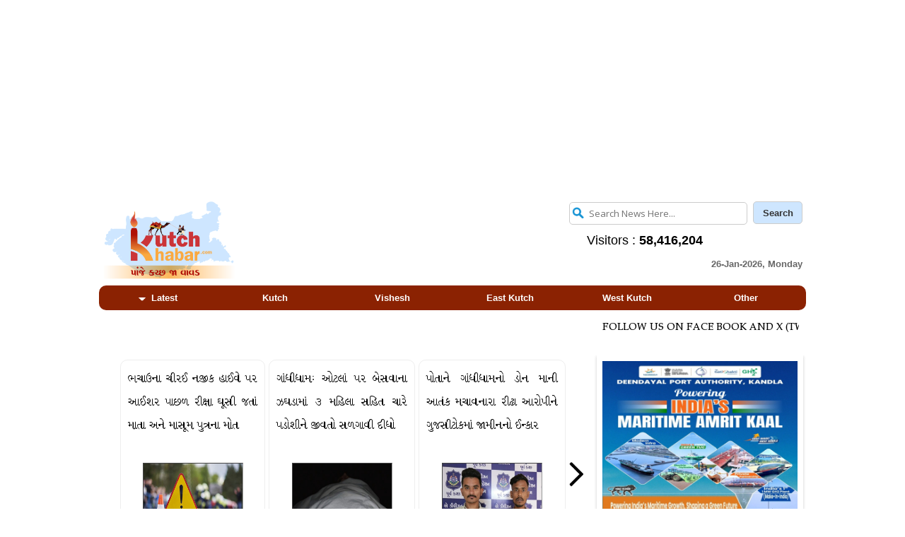

--- FILE ---
content_type: text/html; charset=UTF-8
request_url: https://www.kutchkhabar.com/
body_size: 86100
content:
<!DOCTYPE HTML>
<html>
<title>Kutch Samachar - Kutch News - Gujarati News Kutch - Kutch Khabar</title>
<meta name="viewport" content="width=device-width, initial-scale=1, maximum-scale=1" />
<meta http-equiv="Content-Type" content="text/html; charset=utf-8" />
<link rel="icon" type="image/x-icon" href="https://www.kutchkhabar.com/images/web1/favicon.ico" />

<meta name="news_keywords" content="Kutch News, Kutch Samachar, Gujarati News, News in Gujarati, Kutch News Channel, ગુજરાતી સમાચાર, Kutch Khabar" />
<meta name="description" content="Get all the Daily Latest Kutch News , News Headlines & Breaking News from kutch in Gujarati brought to you by Kutch khabar News Channel (ગુજરાતી સમાચાર).">
<meta name="keywords" content="Kutch News, Kutch Samachar, Gujarati News, News in Gujarati, Kutch News Channel, ગુજરાતી સમાચાર, Kutch Khabar">

<meta property="og:title" content="Kutch News - Kutch Samachar - Gujarati News Chanel - ગુજરાતી સમાચાર - Kutch Khabar" />
<meta property="og:type" content="website" />
<meta property="og:url" content="http://www.kutchkhabar.com" />
<meta property="og:image" content="https://www.kutchkhabar.com/images/web1/logo.png" />
<meta property="og:image:width" content="400" />
<meta property="og:image:height" content="400" />
<meta property="og:description" content="Get all the Daily Latest Kutch News , News Headlines & Breaking News from kutch in Gujarati brought to you by Kutch khabar News Channel (ગુજરાતી સમાચાર)." />
<meta property="og:site_name" content="kutchkhabar" />

<link href="https://www.kutchkhabar.com/css/style.css" rel="stylesheet" type="text/css" />

<!-- ********** CATEGORY PAGE BANNER ************ -->
<link href="https://www.kutchkhabar.com/css/indexslider.css" type="text/css" rel="stylesheet" />
<script type="text/javascript" src="https://www.kutchkhabar.com/js/indexslidersmall.js"></script>
<!-- ********** END CATEGORY PAGE BANNER ******** -->

<link rel="stylesheet" href="https://www.kutchkhabar.com/css/slider/jquery.bxslider.css" type="text/css" />
<script src="https://www.kutchkhabar.com/js/slider/jquery.min.js"></script>
<script src="https://www.kutchkhabar.com/js/slider/jquery.bxslider.js"></script>

<!-- top scrolling -->
<script type="text/javascript" src="https://www.kutchkhabar.com/js/move-top.js"></script>
<script type="text/javascript" src="https://www.kutchkhabar.com/js/easing.js"></script>
<script type="text/javascript">
	$(document).ready(function($) {
		$(".scroll").click(function(event){		
			event.preventDefault();
			$('html,body').animate({scrollTop:$(this.hash).offset().top},1200);
		});
		/*$(document).keydown(function(event){
			if(event.keyCode==123){
				return false;
			}
			else if(event.ctrlKey && event.shiftKey && event.keyCode==73){        
				return false;  //Prevent from ctrl+shift+i
			}
		});*/
		$(document).on("contextmenu",function(e){        
		   e.preventDefault();
		});
		
		$("#submenu").hide();
		$("#submenu1").hide();
		$("#submenu2").hide();
	});
</script>

<script type="text/javascript">
	var xmlhttp;
	/*function photoAjax(idp,place)
	{
		l = place;
		document.getElementById(l).innerHTML = "<center><img src='https://www.kutchkhabar.com/images/web1/loader.gif' style='padding:300px;'></center>";
		$.ajax({
		type: "POST",
		url: "https://www.kutchkhabar.com//Index_controller/advBigView/"+idp, 
		dataType: "html",  
		cache:false,
		success: 
			  function(data){
				  document.getElementById(l).innerHTML = data;
			  },
		  });
	}*/
	
	
	function photoAjax(idp,place)
	{
		var myWindow = window.open("https://www.kutchkhabar.com//Index_controller/advBigView/"+idp, "Advertisement", "width=1000,height=500");
		/*l=place;
		document.getElementById(l).innerHTML = "<center><img src='http://kutchkhabar.com/images/web1/loader.gif' style='padding:300px;'></center>";
		xmlhttp=getxmlObject();
		if(xmlhttp)
		{
		  xmlhttp.open("GET","https://www.kutchkhabar.com//Index_controller/advBigView/"+idp,true);
		  xmlhttp.onreadystatechange=replacediv; //if state changes function will be called
		  xmlhttp.send(null);
		} else{
			alert("Sorry you cant use AJAX");
		}*/
	}
	
	var l = "";
	var page = 1;
	var totalpages = 0;
	var start = 0;
	function nextdata(place,mode)
	{
		totalpages = document.getElementById('totalpages').value;
		//alert(totalpages);
		//if(page < totalpages)
		//{
			if(mode == "next")
			{
				start = parseInt(start) + 3;
				page = parseInt(page) + 1;
			}
			else if(mode == "previous")
			{
				start = parseInt(start) - 3;
				page = parseInt(page) - 1;
			}
			
			if(page == 1)
			{
				document.getElementById('previouspage').style.display = "none";
				document.getElementById('nextpage').style.display = "block";
			}
			if(page > 1)
			{
				document.getElementById('previouspage').style.display = "block";
				document.getElementById('nextpage').style.display = "block";
			}
			if(page == totalpages)
			{
				document.getElementById('nextpage').style.display = "none";
			}
		   
			l = place;
			document.getElementById(l).innerHTML="<center><img src='https://www.kutchkhabar.com/images/web1/loader.gif' /></center>";
			xmlhttp=getxmlObject();
			if(xmlhttp)
			{
				//alert('HiHI');
				xmlhttp.open("GET","https://www.kutchkhabar.com/Index_controller/indexLoadMore/"+start,true);
				//xmlhttp.open("GET","https://www.kutchkhabar.com//Index_controller/indexLoadMore/"+start,true);
				xmlhttp.onreadystatechange=replacediv; //if state changes function will be called
				xmlhttp.send(null);
			} else{
				alert("Sorry you cant use AJAX");
			}
		/*}
		else
		{
			alert("Thats All");
		}*/
	}

	function replacediv()
	{
		if(xmlhttp.readyState==4)
		{
			var content=xmlhttp.responseText;
			document.getElementById(l).innerHTML=content;
		}
	}

	function getxmlObject()
	{
		var xmlhttp=false;
		try{
			xmlhttp=new ActiveXObject("Msxml2.XMLHTTP"); //older IE
		}catch(e){
			try{
				xmlhttp=new ActiveXObject("Microsoft.XMLHTTP"); //new IE
			}catch(e)
			{
				xmlhttp=new XMLHttpRequest(); //mozill family
			}
		}
		return xmlhttp;
	}
</script>

<script type="text/javascript">
var d = new Array(0,0);
function openclosesubmenu(val)
{
	//alert("IN");
	if (d[val] == 0)
	{
		//alert("Down");
		//document.getElementById('submenu').style.display = "block";
		$("#submenu").slideDown('fast');
		d[val] = 1;
	}
	else if(d[val] == 1)
	{
		//alert("Up");
		//document.getElementById('submenu').style.display = "none";
		$("#submenu").slideUp('fast');
		d[val] = 0;
	}
}

var d1 = new Array(0,0);
function openclosesubmenu1(val)
{
	//alert("IN");
	if (d1[val] == 0)
	{
		//alert("Down");
		//document.getElementById('submenu').style.display = "block";
		$("#submenu1").slideDown('fast');
		$("#east").attr("src", "https://www.kutchkhabar.com/images/web1/previous_1.png");
		d1[val] = 1;
	}
	else if(d1[val] == 1)
	{
		//alert("Up");
		//document.getElementById('submenu').style.display = "none";
		$("#submenu1").slideUp('fast');
		$("#east").attr("src", "https://www.kutchkhabar.com/images/web1/next_1.png");
		d1[val] = 0;
	}
}

var d2 = new Array(0,0);
function openclosesubmenu2(val)
{
	//alert("IN");
	if (d2[val] == 0)
	{
		//alert("Down");
		//document.getElementById('submenu').style.display = "block";
		$("#submenu2").slideDown('fast');
		$("#west").attr("src", "https://www.kutchkhabar.com/images/web1/previous_1.png");
		d2[val] = 1;
	}
	else if(d2[val] == 1)
	{
		//alert("Up");
		//document.getElementById('submenu').style.display = "none";
		$("#submenu2").slideUp('fast');
		$("#west").attr("src", "https://www.kutchkhabar.com/images/web1/next_1.png");
		d2[val] = 0;
	}
}
</script>

<!-- Global site tag (gtag.js) - Google Analytics -->
<script async src="https://www.googletagmanager.com/gtag/js?id=UA-109592739-1"></script>
<script>
  window.dataLayer = window.dataLayer || [];
  function gtag(){dataLayer.push(arguments);}
  gtag('js', new Date());

  gtag('config', 'UA-109592739-1');
</script>

<script data-ad-client="ca-pub-7643221038459670" async src="https://pagead2.googlesyndication.com/pagead/js/adsbygoogle.js"></script>

<script type='text/javascript' src='https://www.kutchkhabar.com/js/slider/new/amazingcarousel.js' id='amazingcarousel-script-js'></script>
<link rel="stylesheet" type="text/css" media="all" href="https://www.kutchkhabar.com/css/slider/new/initcarousel.css" />
<script src="https://www.kutchkhabar.com/js/slider/new/initcarousel.js"></script>

</head>

<body onselectstart="return false">
	
    <!--<div id = "v-kutchkhabar"></div><script>(function(v,d,o,ai){ai=d.createElement('script');ai.defer=true;ai.async=true;ai.src=v.location.protocol+o;d.head.appendChild(ai);})(window, document, '//a.vdo.ai/core/v-kutchkhabar/vdo.ai.js');</script>-->
    
	<div align="center" class="maindiv" id="maindiv">
    
    	<div class="innerdiv">
       		<script type="text/javascript">
	function searchSubmit()
	{
		var srch = document.getElementById('textarea').value;
		
		srch = srch.replace(/\</g, '%3C');
		srch = srch.replace(/\>/g, '%3E');
		srch = srch.replace(/\&/g, '%26');
		srch = srch.replace(/\+/g, '%2B');
		srch = srch.replace(/\#/g, '%23');
		srch = srch.replace(/\*/g,'%2A');
		srch = srch.replace(/\!/g, '%21');
		srch = srch.replace(/\,/g, '%2C');
		srch = srch.replace(/\'/g, '%27');
		srch = srch.replace(/\\/g,'%5C');
		srch = srch.replace(/\=/g, '%3D');
		srch = srch.replace(/\€/g, '%E2%82%AC');
		srch = srch.replace(/\?/g, '%3F');
		srch = srch.replace(/\$/g, '%24');
		//srch = srch.replace(/\ /g, '%20');
		srch = srch.replace(/\[/g, '%5B');
		srch = srch.replace(/\]/g, '%5D');
		srch = srch.replace(/\{/g, '%7B');
		srch = srch.replace(/\}/g, '%7D');
		srch = srch.replace(/\:/g, '%3A');
		srch = srch.replace(/\"/g, '%22');
		srch = srch.replace(/\@/g, '%40');
		srch = srch.replace(/\//g,'%2F');
		srch = srch.replace(/\;/g,'%3B');
		srch = srch.replace(/\|/g,'%7C');
		srch = srch.replace(/\~/g,'%7E');
		srch = srch.replace(/\`/g,'%60');
		srch = srch.replace(/\^/g,'%5E');
		srch = srch.replace(/\(/g,'%28');
		srch = srch.replace(/\)/g,'%29');
		srch = srch.replace(/\%/g, '%25');

		if(srch == "")
		{
			alert("no search entered");
			document.getElementById('textarea').focus();
			return false;
		}
		else
		{
			oFormObject = document.forms["searchdataform"];
			oFormObject.elements["q"].value = srch;
			document.forms["searchdataform"].submit();
			//location.href = "https://www.kutchkhabar.com//search/"+srch;
		}
			
	}
	function openfb()
	{
		window.open(
		  'https://www.facebook.com/kutchkhabar/',
		  '_blank'
		);
	}

	function opengoogle()
	{
		window.open(
		  'https://plus.google.com/u/0/113328735290583338969',
		  '_blank'
		);
	}
	
	function opentwitter()
	{
		window.open(
		  'https://twitter.com/kutchkhabar',
		  '_blank'
		);
	}
</script>

<script>
	var primaryKey = primaryKeyNew = 0;
	function doPoll() {
		$.ajax({ url: 'https://www.kutchkhabar.com/webpush/webpush.json', success: function(data){
		if(data.notify) {
			// Yeah, there is a new notification! Show it to the user
			primaryKey = data.primaryKey;
			if(primaryKey != primaryKeyNew)
			{
				var notification = new Notification(data.title, {
					 icon:'https://www.kutchkhabar.com/images/web/logo.png',
					 body: data.desc,
				 });
				 
				 notification.onclick = function () {
					 primaryKeyNew = primaryKey;
					 window.open(data.url);
					 notification.close();
				 };
			}
		}
		// Retry after a second
		setTimeout(doPoll,50000);
		}, dataType: "json"});
	}
	if (Notification.permission !== "granted")
	{
		// Request permission to send browser notifications
		Notification.requestPermission().then(function(result) {
			if (result === 'default') {
				// Permission granted
				doPoll();
			}
		});
	} else {
		doPoll();
	}
</script>
<!--
<script data-cfasync="false" type="text/javascript" id="clever-core">
	(function (document, window) {
		var a, c = document.createElement("script");

		c.id = "CleverCoreLoader55137";
		c.src = "//scripts.cleverwebserver.com/d1b4e06b68aef846acaa76065751bca9.js";

		c.async = !0;
		c.type = "text/javascript";
		c.setAttribute("data-target", window.name);
		c.setAttribute("data-callback", "put-your-callback-macro-here");

		try {
			a = parent.document.getElementsByTagName("script")[0] || document.getElementsByTagName("script")[0];
		} catch (e) {
			a = !1;
		}

		a || (a = document.getElementsByTagName("head")[0] || document.getElementsByTagName("body")[0]);
		a.parentNode.insertBefore(c, a);
	})(document, window);
</script>
-->

 <div style="width:90%;" align="center">
	<script async src="https://pagead2.googlesyndication.com/pagead/js/adsbygoogle.js?client=ca-pub-7643221038459670"
     crossorigin="anonymous"></script>
<!-- News details -->
<ins class="adsbygoogle"
     style="display:block"
     data-ad-client="ca-pub-7643221038459670"
     data-ad-slot="4920180888"
     data-ad-format="auto"
     data-full-width-responsive="true"></ins>
<script>
     (adsbygoogle = window.adsbygoogle || []).push({});
</script>
</div>


<table cellpadding="0" cellspacing="0" border="0" width="100%" style="height:60px;padding:5px;"> 
	<tr>
    	<td width="250px"><a href="https://www.kutchkhabar.com/"><img src="https://www.kutchkhabar.com/images/web1/logo.png" title="Kutchkhabar" alt="" height="110px" /></a></td>
        <td width="370px" valign="bottom" align="center">
        	<!--<div id="astro_widget">
            	<div id="astro_widget_content" style="height:100px;">
					<script data-cfasync="false" type="text/javascript" src="https://www.kutchkhabar.com/js/widjet.js"></script>
                </div>
            </div>
            <div id="avx_widget_148_wid" style="display:block;">
            	<div id="avx_widget_148_wid_in" class="av_widlocator" style="display:block;">
                	<a href="http://www.indianastrologysoftware.com/free-download-kundli-software.php" target="_blank">
                    	&nbsp;
                    </a>
                </div>
            </div>
			<script>
				var widget = new avWidgetAstroCalendar("astro_widget","free");var av_color="#20b9f1";var av_textcolor="#ffffff";var av_lang="eng";
            </script>-->
        </td>
        <td width="380px" align="right" valign="top">
        	<table cellpadding="0" cellspacing="0" width="330px" style="margin-bottom:10px;">
                <tr>
                    <td width="250px" height="35px" align="right">
                       <input type="text" id="textarea" placeholder="Search News Here..." class="searchbox" />
                    </td>
                    <td align="right" width="80px" valign="top">
                        <input type="button" onClick="searchSubmit()" value="Search" class="searchbutton" />
                    </td>
                </tr>
            </table>
            <script type="text/javascript">
				(function ($) {
					$.fn.countTo = function (options) {
						options = options || {};
						
						return $(this).each(function () {
							// set options for current element
							var settings = $.extend({}, $.fn.countTo.defaults, {
								from:            $(this).data('from'),
								to:              $(this).data('to'),
								speed:           $(this).data('speed'),
								refreshInterval: $(this).data('refresh-interval'),
								decimals:        $(this).data('decimals')
							}, options);
							
							// how many times to update the value, and how much to increment the value on each update
							var loops = Math.ceil(settings.speed / settings.refreshInterval),
								increment = (settings.to - settings.from) / loops;
							
							// references & variables that will change with each update
							var self = this,
								$self = $(this),
								loopCount = 0,
								value = settings.from,
								data = $self.data('countTo') || {};
							
							$self.data('countTo', data);
							
							// if an existing interval can be found, clear it first
							if (data.interval) {
								clearInterval(data.interval);
							}
							data.interval = setInterval(updateTimer, settings.refreshInterval);
							
							// initialize the element with the starting value
							render(value);
							
							function updateTimer() {
								value += increment;
								loopCount++;
								
								render(value);
								
								if (typeof(settings.onUpdate) == 'function') {
									settings.onUpdate.call(self, value);
								}
								
								if (loopCount >= loops) {
									// remove the interval
									$self.removeData('countTo');
									clearInterval(data.interval);
									value = settings.to;
									
									if (typeof(settings.onComplete) == 'function') {
										settings.onComplete.call(self, value);
									}
								}
							}
							
							function render(value) {
								var formattedValue = settings.formatter.call(self, value, settings);
								$self.html(formattedValue);
							}
						});
					};
					
					$.fn.countTo.defaults = {
						from: 0,               // the number the element should start at
						to: 0,                 // the number the element should end at
						speed: 1000,           // how long it should take to count between the target numbers
						refreshInterval: 100,  // how often the element should be updated
						decimals: 0,           // the number of decimal places to show
						formatter: formatter,  // handler for formatting the value before rendering
						onUpdate: null,        // callback method for every time the element is updated
						onComplete: null       // callback method for when the element finishes updating
					};
					
					function formatter(value, settings) {
						return value.toFixed(settings.decimals);
					}
				}(jQuery));
				
				jQuery(function ($) {
				  // custom formatting example
				  $('.count-number').data('countToOptions', {
					formatter: function (value, options) {
					  return value.toFixed(options.decimals).replace(/\B(?=(?:\d{3})+(?!\d))/g, ',');
					}
				  });
				  
				  // start all the timers
				  $('.timer').each(count);  
				  
				  function count(options) {
					var $this = $(this);
					options = $.extend({}, options || {}, $this.data('countToOptions') || {});
					$this.countTo(options);
				  }
				});
			</script>
        	<table cellpadding="0" cellspacing="0" width="100%">
            	<tr>
                	<td width="220px" align="right"><font size="+1">Visitors : <b><span class="timer count-title count-number" data-to="58416204" data-speed="1500"></span></b></font></td>
                    <td width="20px">&nbsp;</td>
                    <td width="110px">
                    	<!--<table cellpadding="0" cellspacing="0" width="110px">
                        	<tr>
                                <td height="30px" width="30px" class="facebook" onclick="openfb()">&nbsp;</td>
                                <td width="10px">&nbsp;</td>
                                <td width="30px" class="twiter" onclick="opentwitter()">&nbsp;</td>
                                <td width="10px">&nbsp;</td>
                                <td width="30px" class="google" onclick="opengoogle()">&nbsp;</td>
                            </tr>
                        </table>-->
                    </td>
                </tr>
            </table>
			
			



            <table cellpadding="0" cellspacing="0" width="100%">
            	<tr>
                	<td height="30px" align="right" valign="bottom" style="font-size:13px;font-weight:bold;color:#666;">
					26-Jan-2026, Monday                    </td>
                </tr>
            </table>
    	</td>
    </tr>
</table>



<form name="searchdataform" id="searchdataform" action="https://www.kutchkhabar.com/search" method="GET">
    <input type="hidden" name="q" id="q" />
</form>         	<table cellpadding="0" cellspacing="0" border="0" width="100%" class="menu">
	<tr style="text-align:center;">
    	<td width="16.6%" onclick="openclosesubmenu('0')" style="cursor:pointer;">
        	<img src="https://www.kutchkhabar.com/images/web1/arrow.png" height="5px" /> &nbsp;Latest
        </td>
        <td width="16.6%"><a href="https://www.kutchkhabar.com/kutch">Kutch</a></td>
        <td width="16.6%"><a href="https://www.kutchkhabar.com/vishesh">Vishesh</a></td>
        <td width="16.6%"><a href="https://www.kutchkhabar.com/eastkutch">East Kutch</a></td>
		<td width="16.6%"><a href="https://www.kutchkhabar.com/westkutch">West Kutch</a></td>
		<td width="17%"><a href="https://www.kutchkhabar.com/other">Other</a></td>
    </tr>
</table>

<table cellpadding="0" cellspacing="0" border="0" width="100%" id="submenu" class="submenu">
	<tr align="center">
    	<td width="2%" style="background-color:#FFF;">&nbsp;</td>
        <td width="16%"><a href="https://www.kutchkhabar.com/kutch">Kutch</a></td>
        <td width="16%"><a href="https://www.kutchkhabar.com/community">Community</a></td>
        <td width="16%"><a href="https://www.kutchkhabar.com/politics">Politics</a></td>
        <td width="16%"><a href="https://www.kutchkhabar.com/business">Business</a></td>
		<td width="16%"><a href="https://www.kutchkhabar.com/religion">Religion</a></td>
		<td width="16%"><a href="https://www.kutchkhabar.com/pressnotes">Pressnotes</a></td>
        <td width="2%" style="background-color:#FFF;">&nbsp;</td>
    </tr>
</table>            <table cellpadding="0" cellspacing="0" border="0" width="100%" style="font-size:16px;margin-bottom:5px;">
                <tr>
                    <!--<td width="120px"><img src="https://www.kutchkhabar.com/images/web1/breaking_news.jpg" height="35px" /></td>-->
                    <td width="980px" height="40px" align="left" valign="middle" style="padding:10px 10px 0 10px;" class="gujaratibreaking">
                        <marquee id="myMarquee" behavior="scroll" direction="left" scrollamount="5" onMouseOver="this.stop();" onMouseOut="this.start();" style="width:100%;height:40px;">
                                                FOLLOW US ON FACE BOOK AND X (TWITTER)                        &nbsp;<font size="4"><b>|</b></font>&nbsp;
                                                વોટસએપ ગૃપમાં જોડાવા આપના વોટસએપ પરથી 93742 15159 નંબર પર HI લખી મેસેજ પાઠવો                        &nbsp;<font size="4"><b>|</b></font>&nbsp;
                                                કચ્છના મહત્વના વિસ્તૃત સમાચારનું એકમાત્ર વિશ્વસનીય ઓનલાઈન પ્લેટફોર્મ                        &nbsp;<font size="4"><b>|</b></font>&nbsp;
                                                </marquee>
                    </td>
                </tr>
            </table>
            <table cellpadding="0" cellspacing="0" border="0" width="100%" style="font-size:16px;">
                <tr>
                    <td width="690px" height="50px" valign="top">
                    	<input type="hidden" name="totalpages" id="totalpages" value="2" />
                        <table cellpadding="0" cellspacing="0" width="100%" border="0">
                        	<tr>
                            	<td width="30px" valign="middle">
                                	<img id="previouspage" src="https://www.kutchkhabar.com/images/web1/previous.png" width="20px" onClick="nextdata('topnews','previous')" style="display:none;" />
                                </td>
                                <td height="342px" id="topnews">
                        <table cellpadding="0" cellspacing="0" width="100%">
                        	<tr>
								                                <td width="190px" align="center" valign="top" style="border:#eeeeee solid 1px;border-radius:10px;padding:10px 10px 2px 10px;">
                                    <table cellpadding="0" cellspacing="0" width="100%">
                                        <tr>
                                            <td height="135px" valign="top" class="gujaratitop"><a href="https://www.kutchkhabar.com/gandhidham/mom-and-son-died-in-road-accident-near-chirai-bhachau-15291">ભચાઉના ચીરઈ નજીક હાઈવે પર આઈશર પાછળ રીક્ષા ઘૂસી જતાં માતા અને માસૂમ પુત્રના મોત</a></td>
                                        </tr>
                                        <tr>
                                            <td align="center" valign="top">
                                            	<a href="https://www.kutchkhabar.com/gandhidham/mom-and-son-died-in-road-accident-near-chirai-bhachau-15291">
                                                <img src="https://www.kutchkhabar.com/media/shortview/15291_1.jpg" height="140px" border="0" onMouseDown="return false;" ondrop="return false;" ondragover="return false;" ondragenter="return false;" ondragstart="return false;" oncontextmenu="return false;" alt="" style="border:#999 inset 1px;max-width:140px;" />
                                                </a>
                                            </td>
                                        </tr>
                                        <tr>
                                        	<td height="35px">&nbsp;</td>
                                        </tr>
                                        <!--<tr>
                                        	<td align="center" style="font-size:11px;"><img src="https://www.kutchkhabar.com/images/web1/views.png" height="10px" /> 2569 views</td>
                                        </tr>-->
                                    </table>
                                </td>
                                <td width=5px></td>                                                                <td width="190px" align="center" valign="top" style="border:#eeeeee solid 1px;border-radius:10px;padding:10px 10px 2px 10px;">
                                    <table cellpadding="0" cellspacing="0" width="100%">
                                        <tr>
                                            <td height="135px" valign="top" class="gujaratitop"><a href="https://www.kutchkhabar.com/gandhidham/four-neighbors-burn-man-alive-in-gandhidham-shocker-15290">ગાંધીધામઃ ઓટલાં પર બેસવાના ઝઘડામાં ૩ મહિલા સહિત ચારે પડોશીને જીવતો સળગાવી દીધો</a></td>
                                        </tr>
                                        <tr>
                                            <td align="center" valign="top">
                                            	<a href="https://www.kutchkhabar.com/gandhidham/four-neighbors-burn-man-alive-in-gandhidham-shocker-15290">
                                                <img src="https://www.kutchkhabar.com/media/shortview/15290_1.jpg" height="140px" border="0" onMouseDown="return false;" ondrop="return false;" ondragover="return false;" ondragenter="return false;" ondragstart="return false;" oncontextmenu="return false;" alt="" style="border:#999 inset 1px;max-width:140px;" />
                                                </a>
                                            </td>
                                        </tr>
                                        <tr>
                                        	<td height="35px">&nbsp;</td>
                                        </tr>
                                        <!--<tr>
                                        	<td align="center" style="font-size:11px;"><img src="https://www.kutchkhabar.com/images/web1/views.png" height="10px" /> 7749 views</td>
                                        </tr>-->
                                    </table>
                                </td>
                                <td width=5px></td>                                                                <td width="190px" align="center" valign="top" style="border:#eeeeee solid 1px;border-radius:10px;padding:10px 10px 2px 10px;">
                                    <table cellpadding="0" cellspacing="0" width="100%">
                                        <tr>
                                            <td height="135px" valign="top" class="gujaratitop"><a href="https://www.kutchkhabar.com/bhuj/spcl-court-refuse-to-bailout-gujctc-accused-who-is-behind-bar-from-last-one-year-15289">પોતાને ગાંધીધામનો ડોન માની આતંક મચાવનારા રીઢા આરોપીને ગુજસીટોકમાં જામીનનો ઈન્કાર</a></td>
                                        </tr>
                                        <tr>
                                            <td align="center" valign="top">
                                            	<a href="https://www.kutchkhabar.com/bhuj/spcl-court-refuse-to-bailout-gujctc-accused-who-is-behind-bar-from-last-one-year-15289">
                                                <img src="https://www.kutchkhabar.com/media/shortview/15289_1.jpg" height="140px" border="0" onMouseDown="return false;" ondrop="return false;" ondragover="return false;" ondragenter="return false;" ondragstart="return false;" oncontextmenu="return false;" alt="" style="border:#999 inset 1px;max-width:140px;" />
                                                </a>
                                            </td>
                                        </tr>
                                        <tr>
                                        	<td height="35px">&nbsp;</td>
                                        </tr>
                                        <!--<tr>
                                        	<td align="center" style="font-size:11px;"><img src="https://www.kutchkhabar.com/images/web1/views.png" height="10px" /> 8169 views</td>
                                        </tr>-->
                                    </table>
                                </td>
                                                                                            </tr>
                        </table>
                        		</td>
                                <td width="30px" valign="middle" align="center">
                                	                                    <img id="nextpage" src="https://www.kutchkhabar.com/images/web1/next.png" width="20px" onClick="nextdata('topnews','next')">
                                                                    </td>
                            </tr>
                        </table>
                    </td>
                    <td width="10px">&nbsp;</td>
                    <td width="300px" valign="top">
                    													<div id="amazingcarousel-9" style="display:none;position:relative;width:100%;max-width:300px;margin:0px auto 0px;">
							<div class="amazingcarousel-list-container" style="overflow:hidden;">
								<ul class="amazingcarousel-list">
																		<li class="amazingcarousel-item">
										<div class="amazingcarousel-item-container">
											<div class="amazingcarousel-image">
																																						<a href="https://www.adaniports.com/Home" title="Kutchkhabar" target="_blank">
														<img src="https://www.kutchkhabar.com/images/advertise/main/h1_309.jpg" alt="Kutchkhabar" />
													</a>
																																				</div>
										</div>
									</li>
																		<li class="amazingcarousel-item">
										<div class="amazingcarousel-item-container">
											<div class="amazingcarousel-image">
																																						<a href="https://www.deendayalport.gov.in/en/" title="Kutchkhabar" target="_blank">
														<img src="https://www.kutchkhabar.com/images/advertise/main/h1_308.jpg" alt="Kutchkhabar" />
													</a>
																																				</div>
										</div>
									</li>
																		
								</ul>
							</div>
							<div class="amazingcarousel-prev"></div>
							<div class="amazingcarousel-next"></div>
						</div>
						                        
                        <!--<div style="width:300px;margin-top:-15px;">
																		<ul id="slider1">
													<li>
                            	                                    <a href="https://www.adaniports.com/Home" target="_blank">
                                    	<img src="https://www.kutchkhabar.com/images/advertise/main/h1_309.jpg" />
                                    </a>
                                                            </li>
						  							<li>
                            	                                    <a href="https://www.deendayalport.gov.in/en/" target="_blank">
                                    	<img src="https://www.kutchkhabar.com/images/advertise/main/h1_308.jpg" />
                                    </a>
                                                            </li>
						  						</ul>
						                        </div>-->
                    </td>
                </tr>
            </table>
            <!--<table cellpadding="0" cellspacing="0" border="0" width="100%" class="advertise-horizontal">
                <tr>
                    <td height="80px" align="center">
                    	
                        <a class="inlineViewPhoto" href="#inline2"  style="outline:none;">
                        	<img src="https://www.kutchkhabar.com/images/advertise/adv2.jpg" width="1000px" height="80px" border="0" onmousedown="return false;" ondrop="return false;" ondragover="return false;" ondragenter="return false;" ondragstart="return false;" oncontextmenu="return false;" alt="" onmousedown="return false;" ondrop="return false;" ondragover="return false;" ondragenter="return false;" ondragstart="return false;" oncontextmenu="return false;" />
                        </a>
                    </td>
                </tr>
            </table>-->
            <table cellpadding="0" cellspacing="0" border="0" width="100%" class="boxtitle">
                <tr>
                    <td height="30px" width="190px" align="left" class="boxtitlecontent">KUTCH</td>
                    <td width="780px">&nbsp;</td>
                </tr>
            </table>
            <table cellpadding="0" cellspacing="0" border="0" width="100%" class="margintop">
            	<tr>
               		
					                    <td width="178px" style="padding:10px 10px 2px 10px;border:#eeecec solid 1px;border-radius:10px;" valign="top">
                        <table cellpadding="0" cellspacing="0" width="100%">
                            <tr>
                                <td height="80px" valign="top" class="gujaratiindexbottom"><a href="https://www.kutchkhabar.com/kutch/kutch-police-strikes-on-ganja-dealers-three-caught-with-intermediate-ganja-15272">ગાંધીધામમાં ૬.૧૩ લાખના ૧૨ કિલો ગાંજા અને ૬૪ હજાર રોકડાં સાથે બે યુવકો ઝડપાયાં</a></td>
                            </tr>
                            <tr>
                                <td align="center" valign="top">
                                	<a href="https://www.kutchkhabar.com/kutch/kutch-police-strikes-on-ganja-dealers-three-caught-with-intermediate-ganja-15272">
                                    	<img src="https://www.kutchkhabar.com/media/shortview/15272_1.jpg" height="160px" border="0" onMouseDown="return false;" ondrop="return false;" ondragover="return false;" ondragenter="return false;" ondragstart="return false;" oncontextmenu="return false;" alt="" style="border:#999 inset 1px;max-width:160px;" />
                                    </a>
                                </td>
                            </tr>
                            <!--<tr>
                                <td align="center" style="font-size:11px;"><img src="https://www.kutchkhabar.com/images/web1/views.png" height="10px" /> 12313 views</td>
                            </tr>-->
                        </table>
                   	</td>
                    <td width=2px>&nbsp;</td>                                        <td width="178px" style="padding:10px 10px 2px 10px;border:#eeecec solid 1px;border-radius:10px;" valign="top">
                        <table cellpadding="0" cellspacing="0" width="100%">
                            <tr>
                                <td height="80px" valign="top" class="gujaratiindexbottom"><a href="https://www.kutchkhabar.com/kutch/congress-protest-for-restoration-of-mgnrega-in-bhuj-read-more-15267">દેશભરમાં કોંગ્રેસનું મનરેગા બચાવો આંદોલનઃ ભુજમાં ધરણાંઃ જાણો શા માટે છે વિરોધ</a></td>
                            </tr>
                            <tr>
                                <td align="center" valign="top">
                                	<a href="https://www.kutchkhabar.com/kutch/congress-protest-for-restoration-of-mgnrega-in-bhuj-read-more-15267">
                                    	<img src="https://www.kutchkhabar.com/media/shortview/15267_1.jpg" height="160px" border="0" onMouseDown="return false;" ondrop="return false;" ondragover="return false;" ondragenter="return false;" ondragstart="return false;" oncontextmenu="return false;" alt="" style="border:#999 inset 1px;max-width:160px;" />
                                    </a>
                                </td>
                            </tr>
                            <!--<tr>
                                <td align="center" style="font-size:11px;"><img src="https://www.kutchkhabar.com/images/web1/views.png" height="10px" /> 9716 views</td>
                            </tr>-->
                        </table>
                   	</td>
                    <td width=2px>&nbsp;</td>                                        <td width="178px" style="padding:10px 10px 2px 10px;border:#eeecec solid 1px;border-radius:10px;" valign="top">
                        <table cellpadding="0" cellspacing="0" width="100%">
                            <tr>
                                <td height="80px" valign="top" class="gujaratiindexbottom"><a href="https://www.kutchkhabar.com/kutch/bhuj-court-denies-to-bail-out-fraud-and-forgery-case-accused-15264">ભુજમાં કરોડોનું ફુલેકું ફેરવનારા નકલી ડૉક્ટર ઝૈનુલને જામીન આપવા કૉર્ટનો ઈન્કાર</a></td>
                            </tr>
                            <tr>
                                <td align="center" valign="top">
                                	<a href="https://www.kutchkhabar.com/kutch/bhuj-court-denies-to-bail-out-fraud-and-forgery-case-accused-15264">
                                    	<img src="https://www.kutchkhabar.com/media/shortview/15264_1.jpg" height="160px" border="0" onMouseDown="return false;" ondrop="return false;" ondragover="return false;" ondragenter="return false;" ondragstart="return false;" oncontextmenu="return false;" alt="" style="border:#999 inset 1px;max-width:160px;" />
                                    </a>
                                </td>
                            </tr>
                            <!--<tr>
                                <td align="center" style="font-size:11px;"><img src="https://www.kutchkhabar.com/images/web1/views.png" height="10px" /> 17116 views</td>
                            </tr>-->
                        </table>
                   	</td>
                    <td width=2px>&nbsp;</td>                                        <td width="178px" style="padding:10px 10px 2px 10px;border:#eeecec solid 1px;border-radius:10px;" valign="top">
                        <table cellpadding="0" cellspacing="0" width="100%">
                            <tr>
                                <td height="80px" valign="top" class="gujaratiindexbottom"><a href="https://www.kutchkhabar.com/kutch/naliya-freezes-at-3.8-degree-cel-seasons-lowest-temperature-sparks-frost-outdoors-15260">૩.૮ ડિગ્રીએ નલિયામાં સીઝનનો સૌથી ઠંડો દિવસઃ વાહનોની સીટ પર બરફની છારી જામી</a></td>
                            </tr>
                            <tr>
                                <td align="center" valign="top">
                                	<a href="https://www.kutchkhabar.com/kutch/naliya-freezes-at-3.8-degree-cel-seasons-lowest-temperature-sparks-frost-outdoors-15260">
                                    	<img src="https://www.kutchkhabar.com/media/shortview/15260_1.jpg" height="160px" border="0" onMouseDown="return false;" ondrop="return false;" ondragover="return false;" ondragenter="return false;" ondragstart="return false;" oncontextmenu="return false;" alt="" style="border:#999 inset 1px;max-width:160px;" />
                                    </a>
                                </td>
                            </tr>
                            <!--<tr>
                                <td align="center" style="font-size:11px;"><img src="https://www.kutchkhabar.com/images/web1/views.png" height="10px" /> 19628 views</td>
                            </tr>-->
                        </table>
                   	</td>
                    <td width=2px>&nbsp;</td>                                        <td width="178px" style="padding:10px 10px 2px 10px;border:#eeecec solid 1px;border-radius:10px;" valign="top">
                        <table cellpadding="0" cellspacing="0" width="100%">
                            <tr>
                                <td height="80px" valign="top" class="gujaratiindexbottom"><a href="https://www.kutchkhabar.com/kutch/road-accidents-claims-three-more-lives-in-kutch-today-read-more-15258">કંડલામાં પૂરપાટ જતી ટ્રકે સ્કુટીને ટક્કર મારી ઢસડીઃ ૧૩ વર્ષના કિશોર સહિત બે મોત</a></td>
                            </tr>
                            <tr>
                                <td align="center" valign="top">
                                	<a href="https://www.kutchkhabar.com/kutch/road-accidents-claims-three-more-lives-in-kutch-today-read-more-15258">
                                    	<img src="https://www.kutchkhabar.com/media/shortview/15258_1.jpg" height="160px" border="0" onMouseDown="return false;" ondrop="return false;" ondragover="return false;" ondragenter="return false;" ondragstart="return false;" oncontextmenu="return false;" alt="" style="border:#999 inset 1px;max-width:160px;" />
                                    </a>
                                </td>
                            </tr>
                            <!--<tr>
                                <td align="center" style="font-size:11px;"><img src="https://www.kutchkhabar.com/images/web1/views.png" height="10px" /> 19167 views</td>
                            </tr>-->
                        </table>
                   	</td>
                                                        </tr>
            </table>
            <br />
            <table cellpadding="0" cellspacing="0" border="0" width="100%" class="boxtitle">
                <tr>
                    <td height="30px" width="190px" align="left" class="boxtitlecontent">VISHESH</td>
                    <td width="780px">&nbsp;</td>
                </tr>
            </table>
            <table cellpadding="0" cellspacing="0" border="0" width="100%" class="margintop">
            	<tr>
               		
					                    <td width="178px" style="padding:10px 10px 2px 10px;border:#eeecec solid 1px;border-radius:10px;" valign="top">
                        <table cellpadding="0" cellspacing="0" width="100%">
                            <tr>
                                <td height="80px" valign="top" class="gujaratiindexbottom"><a href="https://www.kutchkhabar.com/vishesh/one-more-activist-who-exposed-illegal-liqor-sale-booked-in-extrotion-case-15214">સરહદે દારૂના મોબાઈલ અડ્ડાનો પર્દાફાશ કરનાર આગેવાનને LCBએ ખંડણી કેસમાં ફીટ કર્યો</a></td>
                            </tr>
                            <tr>
                                <td align="center" valign="top">
                                	<a href="https://www.kutchkhabar.com/vishesh/one-more-activist-who-exposed-illegal-liqor-sale-booked-in-extrotion-case-15214">
                                    	<img src="https://www.kutchkhabar.com/media/shortview/15214_1.jpg" height="160px" border="0" onMouseDown="return false;" ondrop="return false;" ondragover="return false;" ondragenter="return false;" ondragstart="return false;" oncontextmenu="return false;" alt="" style="border:#999 inset 1px;max-width:160px;" />
                                    </a>
                                </td>
                            </tr>
                            <!--<tr>
                                <td align="center" style="font-size:11px;"><img src="https://www.kutchkhabar.com/images/web1/views.png" height="10px" /> 44335 views</td>
                            </tr>-->
                        </table>
                   	</td>
                    <td width=2px>&nbsp;</td>                                        <td width="178px" style="padding:10px 10px 2px 10px;border:#eeecec solid 1px;border-radius:10px;" valign="top">
                        <table cellpadding="0" cellspacing="0" width="100%">
                            <tr>
                                <td height="80px" valign="top" class="gujaratiindexbottom"><a href="https://www.kutchkhabar.com/vishesh/public-raid-on-liquor-den-in-zura-madhapar-pi-transfereed-immdiately-15177">ઝુરામાં દારૂના અડ્ડા પર રેઈડ કરનાર મહિલા પર હુમલોઃ માધાપર PIની તત્કાળ અસરથી બદલી</a></td>
                            </tr>
                            <tr>
                                <td align="center" valign="top">
                                	<a href="https://www.kutchkhabar.com/vishesh/public-raid-on-liquor-den-in-zura-madhapar-pi-transfereed-immdiately-15177">
                                    	<img src="https://www.kutchkhabar.com/media/shortview/15177_1.jpg" height="160px" border="0" onMouseDown="return false;" ondrop="return false;" ondragover="return false;" ondragenter="return false;" ondragstart="return false;" oncontextmenu="return false;" alt="" style="border:#999 inset 1px;max-width:160px;" />
                                    </a>
                                </td>
                            </tr>
                            <!--<tr>
                                <td align="center" style="font-size:11px;"><img src="https://www.kutchkhabar.com/images/web1/views.png" height="10px" /> 57650 views</td>
                            </tr>-->
                        </table>
                   	</td>
                    <td width=2px>&nbsp;</td>                                        <td width="178px" style="padding:10px 10px 2px 10px;border:#eeecec solid 1px;border-radius:10px;" valign="top">
                        <table cellpadding="0" cellspacing="0" width="100%">
                            <tr>
                                <td height="80px" valign="top" class="gujaratiindexbottom"><a href="https://www.kutchkhabar.com/vishesh/smc-expose-interstate-imfl-network-at-mundra-port-caught-imfl-worth-rs-3-crore-15159">મુંદરામાં SMCનું બે દિવસનું મેગા ઓપરેશનઃ ૩ કરોડનો દારૂ પકડાતા ગુજરાતમાં ખળભળાટ</a></td>
                            </tr>
                            <tr>
                                <td align="center" valign="top">
                                	<a href="https://www.kutchkhabar.com/vishesh/smc-expose-interstate-imfl-network-at-mundra-port-caught-imfl-worth-rs-3-crore-15159">
                                    	<img src="https://www.kutchkhabar.com/media/shortview/15159_1.jpg" height="160px" border="0" onMouseDown="return false;" ondrop="return false;" ondragover="return false;" ondragenter="return false;" ondragstart="return false;" oncontextmenu="return false;" alt="" style="border:#999 inset 1px;max-width:160px;" />
                                    </a>
                                </td>
                            </tr>
                            <!--<tr>
                                <td align="center" style="font-size:11px;"><img src="https://www.kutchkhabar.com/images/web1/views.png" height="10px" /> 53369 views</td>
                            </tr>-->
                        </table>
                   	</td>
                    <td width=2px>&nbsp;</td>                                        <td width="178px" style="padding:10px 10px 2px 10px;border:#eeecec solid 1px;border-radius:10px;" valign="top">
                        <table cellpadding="0" cellspacing="0" width="100%">
                            <tr>
                                <td height="80px" valign="top" class="gujaratiindexbottom"><a href="https://www.kutchkhabar.com/vishesh/pakistani-couple-booked-under-ipr-and-foreigners-act-at-khadir-rapar-15148">ખડીરમાં પકડાયેલું પાક. યુગલ પુખ્ત વયનું નીકળ્યું: બેઉનો બ્રેઈન મેપીંગ ટેસ્ટ થશે</a></td>
                            </tr>
                            <tr>
                                <td align="center" valign="top">
                                	<a href="https://www.kutchkhabar.com/vishesh/pakistani-couple-booked-under-ipr-and-foreigners-act-at-khadir-rapar-15148">
                                    	<img src="https://www.kutchkhabar.com/media/shortview/15148_1.jpg" height="160px" border="0" onMouseDown="return false;" ondrop="return false;" ondragover="return false;" ondragenter="return false;" ondragstart="return false;" oncontextmenu="return false;" alt="" style="border:#999 inset 1px;max-width:160px;" />
                                    </a>
                                </td>
                            </tr>
                            <!--<tr>
                                <td align="center" style="font-size:11px;"><img src="https://www.kutchkhabar.com/images/web1/views.png" height="10px" /> 36095 views</td>
                            </tr>-->
                        </table>
                   	</td>
                    <td width=2px>&nbsp;</td>                                        <td width="178px" style="padding:10px 10px 2px 10px;border:#eeecec solid 1px;border-radius:10px;" valign="top">
                        <table cellpadding="0" cellspacing="0" width="100%">
                            <tr>
                                <td height="80px" valign="top" class="gujaratiindexbottom"><a href="https://www.kutchkhabar.com/vishesh/sir-surprise-55-percent-of-voters-receive-new-forms-in-just-4-days-in-largest-district-of-india-15129">સૌથી મોટા જિલ્લા કચ્છમાં ૪ દિવસમાં જ ૫૫ ટકા મતદારોને નવા ફોર્મ વિતરીત થઈ ગયાં! </a></td>
                            </tr>
                            <tr>
                                <td align="center" valign="top">
                                	<a href="https://www.kutchkhabar.com/vishesh/sir-surprise-55-percent-of-voters-receive-new-forms-in-just-4-days-in-largest-district-of-india-15129">
                                    	<img src="https://www.kutchkhabar.com/media/shortview/15129_1.jpg" height="160px" border="0" onMouseDown="return false;" ondrop="return false;" ondragover="return false;" ondragenter="return false;" ondragstart="return false;" oncontextmenu="return false;" alt="" style="border:#999 inset 1px;max-width:160px;" />
                                    </a>
                                </td>
                            </tr>
                            <!--<tr>
                                <td align="center" style="font-size:11px;"><img src="https://www.kutchkhabar.com/images/web1/views.png" height="10px" /> 31627 views</td>
                            </tr>-->
                        </table>
                   	</td>
                                                        </tr>
            </table>
            <br />
            <table cellpadding="0" cellspacing="0" border="0" width="100%" class="boxtitle">
                <tr>
                    <td width="40px" align="center" onClick="openclosesubmenu1('0')" style="background-color:#8B2202;cursor:pointer;">
                    	<img id="east" src="https://www.kutchkhabar.com/images/web1/next_1.png" height="20px" />
                    </td>
                    <td width="2px" style="background-color:#FFF;">&nbsp;</td>
                    <td height="30px" width="190px" align="left" class="boxtitlecontent">
                    	EAST KUTCH
                    </td>
                    <td width="738px">&nbsp;</td>
                </tr>
            </table>
            <table cellpadding="0" cellspacing="0" border="0" width="100%" id="submenu1" class="submenu1">
                <tr align="center">
                    <td width="4.5%" style="background-color:#FFF;">&nbsp;</td>
                    <td width="16.7%"><a href="https://www.kutchkhabar.com/gandhidham">Gandhidham</a></td>
                    <td width="19.2%"><a href="https://www.kutchkhabar.com/anjar">Anjar</a></td>
                    <td width="19.2%"><a href="https://www.kutchkhabar.com/bhachau">Bhachau</a></td>
                    <td width="19.2%"><a href="https://www.kutchkhabar.com/rapar">Rapar</a></td>
                    <td width="21.2%">&nbsp;</td>
                </tr>
            </table>
            <table cellpadding="0" cellspacing="0" border="0" width="100%" class="margintop">
            	<tr>
               		
					                    <td width="178px" style="padding:10px 10px 2px 10px;border:#eeecec solid 1px;border-radius:10px;" valign="top">
                        <table cellpadding="0" cellspacing="0" width="100%">
                            <tr>
                                <td height="80px" valign="top" class="gujaratiindexbottom"><a href="https://www.kutchkhabar.com/gandhidham/mom-and-son-died-in-road-accident-near-chirai-bhachau-15291">ભચાઉના ચીરઈ નજીક હાઈવે પર આઈશર પાછળ રીક્ષા ઘૂસી જતાં માતા અને માસૂમ પુત્રના મોત</a></td>
                            </tr>
                            <tr>
                                <td align="center" valign="top">
                                	<a href="https://www.kutchkhabar.com/gandhidham/mom-and-son-died-in-road-accident-near-chirai-bhachau-15291">
                                    	<img src="https://www.kutchkhabar.com/media/shortview/15291_1.jpg" height="160px" border="0" onMouseDown="return false;" ondrop="return false;" ondragover="return false;" ondragenter="return false;" ondragstart="return false;" oncontextmenu="return false;" alt="" style="border:#999 inset 1px;max-width:160px;" />
                                    </a>
                                </td>
                            </tr>
                            <!--<tr>
                                <td align="center" style="font-size:11px;"><img src="https://www.kutchkhabar.com/images/web1/views.png" height="10px" /> 2569 views</td>
                            </tr>-->
                        </table>
                   	</td>
                    <td width=2px>&nbsp;</td>                                        <td width="178px" style="padding:10px 10px 2px 10px;border:#eeecec solid 1px;border-radius:10px;" valign="top">
                        <table cellpadding="0" cellspacing="0" width="100%">
                            <tr>
                                <td height="80px" valign="top" class="gujaratiindexbottom"><a href="https://www.kutchkhabar.com/gandhidham/four-neighbors-burn-man-alive-in-gandhidham-shocker-15290">ગાંધીધામઃ ઓટલાં પર બેસવાના ઝઘડામાં ૩ મહિલા સહિત ચારે પડોશીને જીવતો સળગાવી દીધો</a></td>
                            </tr>
                            <tr>
                                <td align="center" valign="top">
                                	<a href="https://www.kutchkhabar.com/gandhidham/four-neighbors-burn-man-alive-in-gandhidham-shocker-15290">
                                    	<img src="https://www.kutchkhabar.com/media/shortview/15290_1.jpg" height="160px" border="0" onMouseDown="return false;" ondrop="return false;" ondragover="return false;" ondragenter="return false;" ondragstart="return false;" oncontextmenu="return false;" alt="" style="border:#999 inset 1px;max-width:160px;" />
                                    </a>
                                </td>
                            </tr>
                            <!--<tr>
                                <td align="center" style="font-size:11px;"><img src="https://www.kutchkhabar.com/images/web1/views.png" height="10px" /> 7749 views</td>
                            </tr>-->
                        </table>
                   	</td>
                    <td width=2px>&nbsp;</td>                                        <td width="178px" style="padding:10px 10px 2px 10px;border:#eeecec solid 1px;border-radius:10px;" valign="top">
                        <table cellpadding="0" cellspacing="0" width="100%">
                            <tr>
                                <td height="80px" valign="top" class="gujaratiindexbottom"><a href="https://www.kutchkhabar.com/gandhidham/anjar-and-rapar-police-caught-two-gang-of-thieves-3-case-detected-15285">હવે ખાખીનો વારો! અંજાર અને રાપર પોલીસે બે ચોર ગેંગને ઝડપી ૩ ચોરીના ભેદ ઉકેલ્યાં</a></td>
                            </tr>
                            <tr>
                                <td align="center" valign="top">
                                	<a href="https://www.kutchkhabar.com/gandhidham/anjar-and-rapar-police-caught-two-gang-of-thieves-3-case-detected-15285">
                                    	<img src="https://www.kutchkhabar.com/media/shortview/15285_1.jpg" height="160px" border="0" onMouseDown="return false;" ondrop="return false;" ondragover="return false;" ondragenter="return false;" ondragstart="return false;" oncontextmenu="return false;" alt="" style="border:#999 inset 1px;max-width:160px;" />
                                    </a>
                                </td>
                            </tr>
                            <!--<tr>
                                <td align="center" style="font-size:11px;"><img src="https://www.kutchkhabar.com/images/web1/views.png" height="10px" /> 7786 views</td>
                            </tr>-->
                        </table>
                   	</td>
                    <td width=2px>&nbsp;</td>                                        <td width="178px" style="padding:10px 10px 2px 10px;border:#eeecec solid 1px;border-radius:10px;" valign="top">
                        <table cellpadding="0" cellspacing="0" width="100%">
                            <tr>
                                <td height="80px" valign="top" class="gujaratiindexbottom"><a href="https://www.kutchkhabar.com/anjar/anjar-blo-reveals-fraudulent-forms-filed-by-ghost-claimants-to-remove-88-voters-15283">અંજારઃ ૮૮ મતદારના નામ કમી કરાવવા ભૂતિયા લોકોએ ફોર્મ ભર્યાંનો BLOએ ભાંડો ફોડ્યો!</a></td>
                            </tr>
                            <tr>
                                <td align="center" valign="top">
                                	<a href="https://www.kutchkhabar.com/anjar/anjar-blo-reveals-fraudulent-forms-filed-by-ghost-claimants-to-remove-88-voters-15283">
                                    	<img src="https://www.kutchkhabar.com/media/shortview/15283_1.jpg" height="160px" border="0" onMouseDown="return false;" ondrop="return false;" ondragover="return false;" ondragenter="return false;" ondragstart="return false;" oncontextmenu="return false;" alt="" style="border:#999 inset 1px;max-width:160px;" />
                                    </a>
                                </td>
                            </tr>
                            <!--<tr>
                                <td align="center" style="font-size:11px;"><img src="https://www.kutchkhabar.com/images/web1/views.png" height="10px" /> 9551 views</td>
                            </tr>-->
                        </table>
                   	</td>
                    <td width=2px>&nbsp;</td>                                        <td width="178px" style="padding:10px 10px 2px 10px;border:#eeecec solid 1px;border-radius:10px;" valign="top">
                        <table cellpadding="0" cellspacing="0" width="100%">
                            <tr>
                                <td height="80px" valign="top" class="gujaratiindexbottom"><a href="https://www.kutchkhabar.com/rapar/community-policing-cops-give-out-300-helmets-host-womens-health-camp-in-balasar-15281">કોમ્યુનિટી પોલીસીંગઃ બાલાસર પોલીસે ૩૦૦ હેલમેટ આપી મહિલાઓનો એનીમિયા ટેસ્ટ કરાવ્યો</a></td>
                            </tr>
                            <tr>
                                <td align="center" valign="top">
                                	<a href="https://www.kutchkhabar.com/rapar/community-policing-cops-give-out-300-helmets-host-womens-health-camp-in-balasar-15281">
                                    	<img src="https://www.kutchkhabar.com/media/shortview/15281_1.jpg" height="160px" border="0" onMouseDown="return false;" ondrop="return false;" ondragover="return false;" ondragenter="return false;" ondragstart="return false;" oncontextmenu="return false;" alt="" style="border:#999 inset 1px;max-width:160px;" />
                                    </a>
                                </td>
                            </tr>
                            <!--<tr>
                                <td align="center" style="font-size:11px;"><img src="https://www.kutchkhabar.com/images/web1/views.png" height="10px" /> 5989 views</td>
                            </tr>-->
                        </table>
                   	</td>
                                                        </tr>
            </table>
            <br />
            <table cellpadding="0" cellspacing="0" border="0" width="100%" class="boxtitle">
                <tr>
                    <td width="40px" align="center" onClick="openclosesubmenu2('0')" style="background-color:#8B2202;cursor:pointer;">
                    	<img id="west" src="https://www.kutchkhabar.com/images/web1/next_1.png" height="20px" />
                    </td>
                    <td width="2px" style="background-color:#FFF;">&nbsp;</td>
                    <td height="30px" width="190px" align="left" class="boxtitlecontent">
                    	WEST KUTCH
                    </td>
                    <td width="738px">&nbsp;</td>
                </tr>
            </table>
            <table cellpadding="0" cellspacing="0" border="0" width="100%" id="submenu2" class="submenu1">
                <tr align="center">
                    <td width="4.5%" style="background-color:#FFF;">&nbsp;</td>
                    <td width="15.8%"><a href="https://www.kutchkhabar.com/bhuj">Bhuj</a></td>
                    <td width="15.8%"><a href="https://www.kutchkhabar.com/mandvi">Mandvi</a></td>
                    <td width="15.8%"><a href="https://www.kutchkhabar.com/mundra">Mundra</a></td>
                    <td width="15.8%"><a href="https://www.kutchkhabar.com/nakhatrana">Nakhatrana</a></td>
                    <td width="15.8%"><a href="https://www.kutchkhabar.com/abdasa">Abdasa</a></td>
                    <td width="16.5%"><a href="https://www.kutchkhabar.com/lakhpat">Lakhpat</a></td>
                </tr>
            </table>
            <table cellpadding="0" cellspacing="0" border="0" width="100%" class="margintop">
            	<tr>
               		
					                    <td width="178px" style="padding:10px 10px 2px 10px;border:#eeecec solid 1px;border-radius:10px;" valign="top">
                        <table cellpadding="0" cellspacing="0" width="100%">
                            <tr>
                                <td height="80px" valign="top" class="gujaratiindexbottom"><a href="https://www.kutchkhabar.com/bhuj/spcl-court-refuse-to-bailout-gujctc-accused-who-is-behind-bar-from-last-one-year-15289">પોતાને ગાંધીધામનો ડોન માની આતંક મચાવનારા રીઢા આરોપીને ગુજસીટોકમાં જામીનનો ઈન્કાર</a></td>
                            </tr>
                            <tr>
                                <td align="center" valign="top">
                                	<a href="https://www.kutchkhabar.com/bhuj/spcl-court-refuse-to-bailout-gujctc-accused-who-is-behind-bar-from-last-one-year-15289">
                                    	<img src="https://www.kutchkhabar.com/media/shortview/15289_1.jpg" height="160px" border="0" onMouseDown="return false;" ondrop="return false;" ondragover="return false;" ondragenter="return false;" ondragstart="return false;" oncontextmenu="return false;" alt="" style="border:#999 inset 1px;max-width:160px;" />
                                    </a>
                                </td>
                            </tr>
                            <!--<tr>
                                <td align="center" style="font-size:11px;"><img src="https://www.kutchkhabar.com/images/web1/views.png" height="10px" /> 8169 views</td>
                            </tr>-->
                        </table>
                   	</td>
                    <td width=2px>&nbsp;</td>                                        <td width="178px" style="padding:10px 10px 2px 10px;border:#eeecec solid 1px;border-radius:10px;" valign="top">
                        <table cellpadding="0" cellspacing="0" width="100%">
                            <tr>
                                <td height="80px" valign="top" class="gujaratiindexbottom"><a href="https://www.kutchkhabar.com/bhuj/lcb-arrest-two-accused-in-29-lakh-fraud-case-within-hours-15288">સસ્તાં સોનાના નામે ૨૯ લાખની ઠગાઈ કરનાર બે આરોપી LCBની ગિરફ્તમાં: ૨૪ લાખ રીકવર</a></td>
                            </tr>
                            <tr>
                                <td align="center" valign="top">
                                	<a href="https://www.kutchkhabar.com/bhuj/lcb-arrest-two-accused-in-29-lakh-fraud-case-within-hours-15288">
                                    	<img src="https://www.kutchkhabar.com/media/shortview/15288_1.jpg" height="160px" border="0" onMouseDown="return false;" ondrop="return false;" ondragover="return false;" ondragenter="return false;" ondragstart="return false;" oncontextmenu="return false;" alt="" style="border:#999 inset 1px;max-width:160px;" />
                                    </a>
                                </td>
                            </tr>
                            <!--<tr>
                                <td align="center" style="font-size:11px;"><img src="https://www.kutchkhabar.com/images/web1/views.png" height="10px" /> 7000 views</td>
                            </tr>-->
                        </table>
                   	</td>
                    <td width=2px>&nbsp;</td>                                        <td width="178px" style="padding:10px 10px 2px 10px;border:#eeecec solid 1px;border-radius:10px;" valign="top">
                        <table cellpadding="0" cellspacing="0" width="100%">
                            <tr>
                                <td height="80px" valign="top" class="gujaratiindexbottom"><a href="https://www.kutchkhabar.com/mundra/adani-ports-to-develop-nana-kapaya-as-model-village-plans-new-cc-roads-15287">અદાણી પોર્ટ મુંદરાના નાના કપાયાને મોડલ વિલેજ બનાવવા કટિબધ્ધઃ સીસી રોડ બનાવાશે</a></td>
                            </tr>
                            <tr>
                                <td align="center" valign="top">
                                	<a href="https://www.kutchkhabar.com/mundra/adani-ports-to-develop-nana-kapaya-as-model-village-plans-new-cc-roads-15287">
                                    	<img src="https://www.kutchkhabar.com/media/shortview/15287_1.jpg" height="160px" border="0" onMouseDown="return false;" ondrop="return false;" ondragover="return false;" ondragenter="return false;" ondragstart="return false;" oncontextmenu="return false;" alt="" style="border:#999 inset 1px;max-width:160px;" />
                                    </a>
                                </td>
                            </tr>
                            <!--<tr>
                                <td align="center" style="font-size:11px;"><img src="https://www.kutchkhabar.com/images/web1/views.png" height="10px" /> 4751 views</td>
                            </tr>-->
                        </table>
                   	</td>
                    <td width=2px>&nbsp;</td>                                        <td width="178px" style="padding:10px 10px 2px 10px;border:#eeecec solid 1px;border-radius:10px;" valign="top">
                        <table cellpadding="0" cellspacing="0" width="100%">
                            <tr>
                                <td height="80px" valign="top" class="gujaratiindexbottom"><a href="https://www.kutchkhabar.com/bhuj/bhuj-court-rejects-bail-in-32.82-lakh-cyber-fraud-case-15286">ભુજઃ શિક્ષક જોડે ૩૨.૮૨ લાખના સાયબર ફ્રોડમાં ઝડપાયેલાં અ’વાદના બેના જામીન નામંજૂર</a></td>
                            </tr>
                            <tr>
                                <td align="center" valign="top">
                                	<a href="https://www.kutchkhabar.com/bhuj/bhuj-court-rejects-bail-in-32.82-lakh-cyber-fraud-case-15286">
                                    	<img src="https://www.kutchkhabar.com/media/shortview/15286_1.jpg" height="160px" border="0" onMouseDown="return false;" ondrop="return false;" ondragover="return false;" ondragenter="return false;" ondragstart="return false;" oncontextmenu="return false;" alt="" style="border:#999 inset 1px;max-width:160px;" />
                                    </a>
                                </td>
                            </tr>
                            <!--<tr>
                                <td align="center" style="font-size:11px;"><img src="https://www.kutchkhabar.com/images/web1/views.png" height="10px" /> 8595 views</td>
                            </tr>-->
                        </table>
                   	</td>
                    <td width=2px>&nbsp;</td>                                        <td width="178px" style="padding:10px 10px 2px 10px;border:#eeecec solid 1px;border-radius:10px;" valign="top">
                        <table cellpadding="0" cellspacing="0" width="100%">
                            <tr>
                                <td height="80px" valign="top" class="gujaratiindexbottom"><a href="https://www.kutchkhabar.com/bhuj/bhuj-court-orders-rigorous-life-sentence-for-wifes-brutal-killer-15284">ભુજના જદુરા ગામે પત્નીની ઘાતકી હત્યા કરનારા પતિને સખ્ત આજીવન કેદની સજા</a></td>
                            </tr>
                            <tr>
                                <td align="center" valign="top">
                                	<a href="https://www.kutchkhabar.com/bhuj/bhuj-court-orders-rigorous-life-sentence-for-wifes-brutal-killer-15284">
                                    	<img src="https://www.kutchkhabar.com/media/shortview/15284_1.jpg" height="160px" border="0" onMouseDown="return false;" ondrop="return false;" ondragover="return false;" ondragenter="return false;" ondragstart="return false;" oncontextmenu="return false;" alt="" style="border:#999 inset 1px;max-width:160px;" />
                                    </a>
                                </td>
                            </tr>
                            <!--<tr>
                                <td align="center" style="font-size:11px;"><img src="https://www.kutchkhabar.com/images/web1/views.png" height="10px" /> 9412 views</td>
                            </tr>-->
                        </table>
                   	</td>
                                                        </tr>
            </table>
            <br />
                        <table cellpadding="0" cellspacing="0" border="0" width="100%" class="boxtitle">
                <tr>
                    <td height="30px" width="190px" align="left" class="boxtitlecontent">OTHER</td>
                    <td width="780px">&nbsp;</td>
                </tr>
            </table>
            <table cellpadding="0" cellspacing="0" border="0" width="100%" class="margintop">
            	<tr>
               		
					                    <td width="178px" style="padding:10px 10px 2px 10px;border:#eeecec solid 1px;border-radius:10px;" valign="top">
                        <table cellpadding="0" cellspacing="0" width="100%">
                            <tr>
                                <td height="80px" valign="top" class="gujaratiindexbottom"><a href="https://www.kutchkhabar.com/other/gujarat-ats-nabs-rohit-godara-gang-member-in-raoar-hands-over-to-haryana-stf-15220">ગોદારા-બોક્સર ગેંગના બે ખૂંખાર ગેંગસ્ટર્સ રાપરથી ઝડપાયાં: ગુજરાત ATSનું ઓપરેશન</a></td>
                            </tr>
                            <tr>
                                <td align="center" valign="top">
                                	<a href="https://www.kutchkhabar.com/other/gujarat-ats-nabs-rohit-godara-gang-member-in-raoar-hands-over-to-haryana-stf-15220">
                                		<img src="https://www.kutchkhabar.com/media/shortview/15220_1.jpg" height="160px" border="0" onMouseDown="return false;" ondrop="return false;" ondragover="return false;" ondragenter="return false;" ondragstart="return false;" oncontextmenu="return false;" alt="" style="border:#999 inset 1px;max-width:160px;" />
                                    </a>
                                </td>
                            </tr>
                            <!--<tr>
                                <td align="center" style="font-size:11px;"><img src="https://www.kutchkhabar.com/images/web1/views.png" height="10px" /> 37020 views</td>
                            </tr>-->
                        </table>
                   	</td>
                    <td width=2px>&nbsp;</td>                                        <td width="178px" style="padding:10px 10px 2px 10px;border:#eeecec solid 1px;border-radius:10px;" valign="top">
                        <table cellpadding="0" cellspacing="0" width="100%">
                            <tr>
                                <td height="80px" valign="top" class="gujaratiindexbottom"><a href="https://www.kutchkhabar.com/other/brain-dead-shardabens-organ-will-give-new-lease-of-life-to-three-needy-patiients-15151">મુંદરાઃ  ટોડાના બ્રેઈન ડેડ શારદા મહેશ્વરીની બે કીડની, એક લિવરથી ૩ને મળશે નવજીવન</a></td>
                            </tr>
                            <tr>
                                <td align="center" valign="top">
                                	<a href="https://www.kutchkhabar.com/other/brain-dead-shardabens-organ-will-give-new-lease-of-life-to-three-needy-patiients-15151">
                                		<img src="https://www.kutchkhabar.com/media/shortview/15151_1.jpg" height="160px" border="0" onMouseDown="return false;" ondrop="return false;" ondragover="return false;" ondragenter="return false;" ondragstart="return false;" oncontextmenu="return false;" alt="" style="border:#999 inset 1px;max-width:160px;" />
                                    </a>
                                </td>
                            </tr>
                            <!--<tr>
                                <td align="center" style="font-size:11px;"><img src="https://www.kutchkhabar.com/images/web1/views.png" height="10px" /> 42337 views</td>
                            </tr>-->
                        </table>
                   	</td>
                    <td width=2px>&nbsp;</td>                                        <td width="178px" style="padding:10px 10px 2px 10px;border:#eeecec solid 1px;border-radius:10px;" valign="top">
                        <table cellpadding="0" cellspacing="0" width="100%">
                            <tr>
                                <td height="80px" valign="top" class="gujaratiindexbottom"><a href="https://www.kutchkhabar.com/other/smc-caught-imfl-worth-rs-62.19-lakh-heading-toward-gandhidham-15081">ટ્રકમાં ભૂસાની આડમાં હરિયાણાથી ગાંધીધામ મોકલાઈ રહેલો ૬૨.૧૯ લાખ શરાબ ઝડપાયો</a></td>
                            </tr>
                            <tr>
                                <td align="center" valign="top">
                                	<a href="https://www.kutchkhabar.com/other/smc-caught-imfl-worth-rs-62.19-lakh-heading-toward-gandhidham-15081">
                                		<img src="https://www.kutchkhabar.com/media/shortview/15081_1.jpg" height="160px" border="0" onMouseDown="return false;" ondrop="return false;" ondragover="return false;" ondragenter="return false;" ondragstart="return false;" oncontextmenu="return false;" alt="" style="border:#999 inset 1px;max-width:160px;" />
                                    </a>
                                </td>
                            </tr>
                            <!--<tr>
                                <td align="center" style="font-size:11px;"><img src="https://www.kutchkhabar.com/images/web1/views.png" height="10px" /> 71475 views</td>
                            </tr>-->
                        </table>
                   	</td>
                    <td width=2px>&nbsp;</td>                                        <td width="178px" style="padding:10px 10px 2px 10px;border:#eeecec solid 1px;border-radius:10px;" valign="top">
                        <table cellpadding="0" cellspacing="0" width="100%">
                            <tr>
                                <td height="80px" valign="top" class="gujaratiindexbottom"><a href="https://www.kutchkhabar.com/other/spice-jet-aircraft-loses-tyre-on-take-off-at-kandla-runway-15006">હે ભગવાન! મુંબઈ માટે ટેક ઑફ્ફ વખતે જ કંડલા રનવે પર પ્લેનનું વ્હિલ છૂટું પડી ગયું</a></td>
                            </tr>
                            <tr>
                                <td align="center" valign="top">
                                	<a href="https://www.kutchkhabar.com/other/spice-jet-aircraft-loses-tyre-on-take-off-at-kandla-runway-15006">
                                		<img src="https://www.kutchkhabar.com/media/shortview/15006_1.jpg" height="160px" border="0" onMouseDown="return false;" ondrop="return false;" ondragover="return false;" ondragenter="return false;" ondragstart="return false;" oncontextmenu="return false;" alt="" style="border:#999 inset 1px;max-width:160px;" />
                                    </a>
                                </td>
                            </tr>
                            <!--<tr>
                                <td align="center" style="font-size:11px;"><img src="https://www.kutchkhabar.com/images/web1/views.png" height="10px" /> 88776 views</td>
                            </tr>-->
                        </table>
                   	</td>
                    <td width=2px>&nbsp;</td>                                        <td width="178px" style="padding:10px 10px 2px 10px;border:#eeecec solid 1px;border-radius:10px;" valign="top">
                        <table cellpadding="0" cellspacing="0" width="100%">
                            <tr>
                                <td height="80px" valign="top" class="gujaratiindexbottom"><a href="https://www.kutchkhabar.com/other/abad-sog-caught-prime-accused-involved-in-mule-accounts-and-transactions-14970">દુબઈ સેટલ થયેલો ક્રિકેટ સટ્ટાના કરોડો રૂપિયાની હેરફેરનો આદિપુરનો સૂત્રધાર ઝડપાયો</a></td>
                            </tr>
                            <tr>
                                <td align="center" valign="top">
                                	<a href="https://www.kutchkhabar.com/other/abad-sog-caught-prime-accused-involved-in-mule-accounts-and-transactions-14970">
                                		<img src="https://www.kutchkhabar.com/media/shortview/14970_1.jpg" height="160px" border="0" onMouseDown="return false;" ondrop="return false;" ondragover="return false;" ondragenter="return false;" ondragstart="return false;" oncontextmenu="return false;" alt="" style="border:#999 inset 1px;max-width:160px;" />
                                    </a>
                                </td>
                            </tr>
                            <!--<tr>
                                <td align="center" style="font-size:11px;"><img src="https://www.kutchkhabar.com/images/web1/views.png" height="10px" /> 80209 views</td>
                            </tr>-->
                        </table>
                   	</td>
                                                        </tr>
            </table>
            <br />
         	<table cellpadding="0" cellspacing="0" border="0" width="100%" class="footer">
	<tr>
    	<td width="440px" height="30px" align="center"><a href="https://www.kutchkhabar.com/videos">Videos</a> &nbsp; | &nbsp; <a href="https://www.kutchkhabar.com/about">About</a> &nbsp; | &nbsp; <a href="https://www.kutchkhabar.com/advertise">Advertise with us</a> &nbsp; | &nbsp; <a href="https://www.kutchkhabar.com/feedback">Feedback</a> &nbsp; | &nbsp; <a href="https://www.kutchkhabar.com/contact">Contact</a></td>
        <td width="380px" style="font-size:0.9em;">
        	Copyright © 2016-2026 kutchkhabar.com - All Rights Reserved
        </td>
        <td width="180px" style="font-size:0.9em;">
        	Developed by : <a href="http://enlacecode.com" target="_blank">Enlacecode</a>
        </td>
    </tr>
</table>
            <script type="text/javascript">
			$(document).ready(function() {
			
				var defaults = {
					containerID: 'toTop', // fading element id
					containerHoverID: 'toTopHover', // fading element hover id
					scrollSpeed: 1200,
					easingType: 'linear' 
				};
				
				
				$().UItoTop({ easingType: 'easeOutQuart' });
				
				/*// Slider
				$('#slider1').bxSlider({
				  auto: true,
				  autoControls: true,
				});*/
				
			});
		</script>
		<a href="#" id="toTop" style="display: block;"><span id="toTopHover" style="opacity: 1;"></span></a>
        </div>
   	</div>
    </body>
</html>

--- FILE ---
content_type: text/html; charset=utf-8
request_url: https://www.google.com/recaptcha/api2/aframe
body_size: 267
content:
<!DOCTYPE HTML><html><head><meta http-equiv="content-type" content="text/html; charset=UTF-8"></head><body><script nonce="oFwAXCVqdmqSv6X-m2859g">/** Anti-fraud and anti-abuse applications only. See google.com/recaptcha */ try{var clients={'sodar':'https://pagead2.googlesyndication.com/pagead/sodar?'};window.addEventListener("message",function(a){try{if(a.source===window.parent){var b=JSON.parse(a.data);var c=clients[b['id']];if(c){var d=document.createElement('img');d.src=c+b['params']+'&rc='+(localStorage.getItem("rc::a")?sessionStorage.getItem("rc::b"):"");window.document.body.appendChild(d);sessionStorage.setItem("rc::e",parseInt(sessionStorage.getItem("rc::e")||0)+1);localStorage.setItem("rc::h",'1769407213200');}}}catch(b){}});window.parent.postMessage("_grecaptcha_ready", "*");}catch(b){}</script></body></html>

--- FILE ---
content_type: text/css
request_url: https://www.kutchkhabar.com/css/style.css
body_size: 8649
content:
@font-face {
    font-family: gujaratifont;
    /*src: url(Gujrati-Saral.ttf);*/
	src: url(AMDAVAD-UNICODE.ttf);
}
body{
	font-family: Verdana, Geneva, sans-serif;
	margin:0px;
	-webkit-user-select: none;
	-moz-user-select: -moz-none;
	-ms-user-select: none;
	user-select: none;
}
a
{
	text-decoration:none;
	color:#000;
	-webkit-user-select: none;
	-moz-user-select: -moz-none;
	-ms-user-select: none;
	user-select: none;
}
.maindiv
{
	width:100%;
}
.innerdiv
{
	width:1000px;
}
.gujarati
{
	font-family:gujaratifont, Verdana;
	/*font-family:Verdana, Geneva, sans-serif;*/
	line-height:170%;
	font-size:18px;
	text-align:justify;
}
.gujarati a:hover
{
	text-decoration:underline;
}

.gujaratimobile
{
	font-family:gujaratifont, Verdana;
	/*font-family:Verdana, Geneva, sans-serif;*/
	line-height:170%;
	font-size:19px;
	text-align:justify;
}
.gujaratimobile a:hover
{
	text-decoration:underline;
}

.gujaratiindexbottom
{
	font-family:gujaratifont, Verdana;
	/*font-family:Verdana, Geneva, sans-serif;*/
	line-height:170%;
	font-size:17px;
	text-align:justify;
}
.gujaratiindexbottom a:hover
{
	text-decoration:underline;
}

.gujaratitop
{
	font-family:gujaratifont, Verdana;
	/*font-family:Verdana, Geneva, sans-serif;*/
	line-height:170%;
	font-size:19.5px;
	/*font-weight:bold;*/
	text-align:justify;
}
.gujaratitop a:hover
{
	text-decoration:underline;
}

.gujaratidesc
{
	font-family:gujaratifont, Verdana;
	/*font-family:Verdana, Geneva, sans-serif;*/
	line-height:170%;
	font-size:17px;
	text-align:justify;
}

.gujaratibreaking
{
	font-family:gujaratifont, Verdana;
	/*font-family:Verdana, Geneva, sans-serif;*/
	line-height:150%;
	font-size:18px;
	text-align:justify;
}

.gujaratibreaking a:hover
{
	text-decoration:underline;
}

.detailtitle
{
	font-family:gujaratifont, Verdana;
	/*font-family:Verdana, Geneva, sans-serif;*/
	line-height:170%;
	font-size:29px;
	text-align:justify;
}

.detaildescription
{
	font-family:gujaratifont, Verdana;
	/*font-family:Verdana, Geneva, sans-serif;*/
	line-height:175%;
	font-size:20px;
	text-align:justify;
}

.detaillocation
{
	font-family:Verdana, Geneva, sans-serif;
	font-size:10px;
}

.boxtitle
{
	background-image:url(../images/web/title-back.jpg);
	background-repeat:no-repeat;
	margin:5px 0 0 0;
	color:#FFF;
	font-family:Verdana, Geneva, sans-serif;
}

.menu
{
	height:35px;
	background-color:#8B2202;
	/*background-color:#115d8f;*/
	color:#FFF;
	font-size:13px;
	font-weight:bold;
	border-radius:10px;
	/*margin-bottom:5px;*/
}

.menu a
{
	color:#FFF;
	font-size:13px;
	font-weight:bold;
}

.menu a:hover
{
	color:#f0f3f5;
}

.menumobile td
{
	height:30px;
	background-color:#8B2202;
	/*background-color:#115d8f;*/
	color:#FFF;
	font-size:15px;
	font-weight:bold;
	padding-left:10px;
	text-align:left;
}

.submenu
{
	height:30px;
	background-color:#a63310;
	/*background-color:#3b79ad;*/
	color:#FFF;
	font-size:13px;
	font-weight:bold;
	/*margin-bottom:5px;*/
}

.submenu a
{
	color:#FFF;
	font-size:13px;
	font-weight:bold;
}

.submenu a:hover
{
	color:#f0f3f5;
}

.submenu1
{
	height:30px;
	background-color:#a63310;
	/*background-color:#3b79ad;*/
	color:#FFF;
	font-size:13px;
	font-weight:bold;
	/*margin-bottom:5px;*/
}

.submenu1 a
{
	color:#FFF;
	font-size:13px;
	font-weight:bold;
}

.submenu1 a:hover
{
	color:#f0f3f5;
}

.menumobile td
{
	height:30px;
	background-color:#8B2202;
	/*background-color:#115d8f;*/
	color:#FFF;
	font-size:15px;
	font-weight:bold;
	padding-left:10px;
	text-align:left;
}

.menumobile a
{
	color:#FFF;
	font-size:15px;
	font-weight:bold;
}

.menumobile a:hover
{
	color:#f0f3f5;
}

.submenumobile td
{
	height:30px;
	background-color:#a63310;
	/*background-color:#3b79ad;*/
	color:#FFF;
	font-size:15px;
	font-weight:bold;
	padding-left:10px;
	text-align:left;
}

.submenumobile a
{
	color:#FFF;
	font-size:15px;
	font-weight:bold;
}

.submenumobile a:hover
{
	color:#f0f3f5;
}

.advertise-horizontal
{
	margin:10px 0 10px 0;
	font-size:16px;
}

.advertise-horizontal-mobile
{
	margin:3px 0 3px 0;
	font-size:13px;
}

.footer
{
	background-color:#8B2202;
	/*background-color:#115d8f;*/
	color:#FFF;
	font-size:12px;
	text-align:center;
}

.footer a
{
	color:#FFF;
}

.pagenevigation
{
	font-size:12px;
}

.pagenevigationmobile
{
	font-size:12px;
	padding:5px 0 0 0;
}

.pagenevigation a:hover
{
	text-decoration:underline;
}

.about
{
	font-size:16px;
	line-height:200%;
	font-family:Verdana, Geneva, sans-serif;
	text-align:justify;
	padding:0 10px 0 10px;
	border:#CCC solid 1px;
	color:#333;
}

.about hr
{
	border:#126d9d solid 2px;
}

.feedbackmain
{
	font-size:16px;
	line-height:200%;
	font-family:Verdana, Geneva, sans-serif;
	text-align:left;
	padding:0 10px 0 10px;
	border:#CCC solid 1px;
	color:#333;
}

.feedbackmain hr
{
	border:#126d9d solid 2px;
}

.feedback
{
	font-size:14px;
	color:#333;
	font-family:Verdana, Geneva, sans-serif;
}

.feedback td
{
	height:70px;
}

.feedback input[type=text]
{
	width:70%;
	height:30px;
	padding-left:10px;
}

.feedback textarea
{
	width:70%;
	height:150px;
	padding-left:10px;
}

.feedback select
{
	width:71.5%;
	height:30px;
	padding-left:10px;
}

.feedback input[type=submit]
{
	background-color:#126d9d;
	color:#FFF;
	font-size:13px;
	height:40px;
	width:100px;
	border:0px;
	text-align:center;
}

.feedbackmobile
{
	font-size:14px;
	color:#333;
	font-family:Verdana, Geneva, sans-serif;
}

.feedbackmobile td
{
	height:70px;
}

.feedbackmobile input[type=text]
{
	width:90%;
	height:30px;
	padding-left:10px;
}

.feedbackmobile textarea
{
	width:90%;
	height:150px;
	padding-left:10px;
}

.feedbackmobile select
{
	width:95%;
	height:30px;
	padding-left:10px;
}

.feedbackmobile input[type=submit]
{
	background-color:#126d9d;
	color:#FFF;
	font-size:13px;
	height:40px;
	width:100px;
	border:0px;
	text-align:center;
}

.searchbox
{
	border: 1px solid #ccc;border-radius:5px;background:url(../images/web/search_icon.png);background-repeat:no-repeat;background-position:left;background-size:23px;text-indent:27px;font-family: 'Open Sans', sans-serif;outline: none;padding: 0.2em 0;color:#A5A5A5;width:250px;height:25px;float:right;
}

.searchbutton
{
	width:70px;height:32px;float:right;border-radius:5px;border:#CCC solid 1px;background-color:#cee6ff;color:#333;font-weight:bold;
}

.searchboxMobile
{
	border: 1px solid #ccc;border-radius:5px;background:url(../images/web/search_icon.png); background-repeat:no-repeat;background-position:left;background-size:22px;text-indent:30px;font-family: 'Open Sans', sans-serif;outline: none;padding: 0.7em 0;color:#A5A5A5;width:100%;
}

.searchbuttonMobile
{
	
	float:Left;height:25px;border:#CCC solid 1px;border-radius:5px;background-color:#cee6ff;color:#333;font-weight:bold;height:35px;width:100%;
}

.maindivMo
{
	padding: 0 5px 0 5px;
}

.contact
{
	font-size:16px;
	line-height:200%;
	font-family:Verdana, Geneva, sans-serif;
	padding:0 10px 0 10px;
	border:#CCC solid 1px;
	color:#333;
}

.adv
{
	font-size:0.875em;
	line-height:2.5;
	font-family:Verdana, Geneva, sans-serif;
	padding:0 10px 0 10px;
	border:#CCC solid 1px;
	color:#333;
	text-align:Left;
}

.validationdiv
{
	display:none;
	font-size: 0.775em;
	color: #E45D5D;
	width: 100%;
	vertical-align: top;
}

/* back to top link */
#toTop {
    display: none;
    text-decoration: none;
    position: fixed;
    bottom: 30px;
    right: 10px;
    overflow: hidden;
    width: 50px;
    height: 50px;
    border: none;
    text-indent: 100%;
    background: url(../images/web/down_arrow.png) no-repeat right top;
}
#toTop:hover {
	background: url(../images/web/down_arrow_hover.png) no-repeat right top;
}
/*---- End top link ---*/

.facebook
{
	background-image:url(../images/web/facebook.png);
	background-position:center;
	background-repeat:no-repeat;
	cursor:pointer;
}
.facebook:hover
{
	background-image:url(../images/web/facebook_h.png);
	background-position:center;
	background-repeat:no-repeat;
	cursor:pointer;
}
.twiter
{
	background-image:url(../images/web/twiter.png);
	background-position:center;
	background-repeat:no-repeat;
}
.twiter:hover
{
	background-image:url(../images/web/twiter_h.png);
	background-position:center;
	background-repeat:no-repeat;
}
.google
{
	background-image:url(../images/web/google.png);
	background-position:center;
	background-repeat:no-repeat;
	cursor:pointer;
}
.google:hover
{
	background-image:url(../images/web/google_h.png);
	background-position:center;
	background-repeat:no-repeat;
	cursor:pointer;
}

.loadmorebutton
{
	width:150px;height:32px;border-radius:5px;border:#CCC solid 1px;background-color:#cee6ff;color:#333;font-weight:bold;
}

.boxtitlecontent
{
	text-align:left;
	padding-left:30px;
}

.margintop
{
	margin-top:5px;
}

--- FILE ---
content_type: text/css
request_url: https://www.kutchkhabar.com/css/indexslider.css
body_size: 421
content:
.w{position:absolute;top:0;left:0;width:100%;height:100%;}.jssort01 .c{position:absolute;top:0;left:0;width:70px;height:70px;border:#1B92D0 1px solid}.jssort01 .p:hover .c,.jssort01 .pav:hover .c,.jssort01 .pav .c{background:url(../images/t01.png) center center;border-width:0;top:2px;left:2px;width:70px;height:70px}.jssort01 .p:hover .c,.jssort01 .pav:hover .c{top:0;left:0;width:72px;height:72px;border:#fff 1px solid}

--- FILE ---
content_type: text/css
request_url: https://www.kutchkhabar.com/css/slider/new/initcarousel.css
body_size: 1635
content:
/* content */

@import url(https://fonts.googleapis.com/css?family=Open+Sans);

#amazingcarousel-9 .amazingcarousel-image {	
	position: relative;
	padding: 8px;
	background-color: #fff;
	-moz-box-shadow:  0 1px 4px rgba(0, 0, 0, 0.2);
	-webkit-box-shadow: 0 1px 4px rgba(0, 0, 0, 0.2);
	box-shadow: 0 1px 4px rgba(0, 0, 0, 0.2);
}

#amazingcarousel-9 .amazingcarousel-image img {
	display: block;
	width: 100%;
	max-width: 100%;
	border: 0;
	margin: 0;
	padding: 0;
}

#amazingcarousel-9 .amazingcarousel-text {
	padding-right: 64px;
}
#amazingcarousel-9 .amazingcarousel-title {
	position:relative;
	font: bold 14px 'Open Sans', sans-serif;
	color:#333333;
	margin:6px;
	text-align:left;
	line-height: 16px;
	height: 16px;
	overflow: hidden;
}

#amazingcarousel-9 .amazingcarousel-description {
	position:relative;
	font: 12px 'Open Sans', sans-serif;
	color:#333333;
	margin:6px;
	text-align:left;
	line-height: 16px;		
	height: 32px;
	overflow: hidden;
}

/* carousel */

#amazingcarousel-container-9 {
	padding: 32px 12px; 
}

#amazingcarousel-9 .amazingcarousel-list-container { 
	padding: 0px 0;
}

/* item */

#amazingcarousel-9 .amazingcarousel-item-container {
	text-align: center;
	padding: 0px;
}

/* arrows */

#amazingcarousel-9 .amazingcarousel-prev {
	right: 0%;
	top: 100%;
	margin-right: 32px;
	margin-top: -64px;
}

#amazingcarousel-9 .amazingcarousel-next {
	right: 0%;
	top: 100%;
	margin-right: 0px;
	margin-top: -64px;
}

/* navigation bullets */

#amazingcarousel-9 .amazingcarousel-nav {
	position: absolute;
	width: 100%;
	top: 100%;
}

#amazingcarousel-9 .amazingcarousel-bullet-wrapper {
	margin: 4px auto;
}

--- FILE ---
content_type: application/javascript
request_url: https://www.kutchkhabar.com/js/indexslidersmall.js
body_size: 28379
content:
(function(f,h,b,d,c,g,D){/*! Jssor */
$Jssor$=f.$Jssor$=f.$Jssor$||{};new(function(){});var m=function(){var b=this,a={};b.xb=b.addEventListener=function(b,c){if(typeof c!="function")return;if(!a[b])a[b]=[];a[b].push(c)};b.removeEventListener=function(e,d){var b=a[e];if(typeof d!="function")return;else if(!b)return;for(var c=0;c<b.length;c++)if(d==b[c]){b.splice(c,1);return}};b.j=function(e){var c=a[e],d=[];if(!c)return;for(var b=1;b<arguments.length;b++)d.push(arguments[b]);for(var b=0;b<c.length;b++)try{c[b].apply(f,d)}catch(g){}}},i;(function(){i=function(a,b){this.x=typeof a=="number"?a:0;this.y=typeof b=="number"?b:0};})();var e={rb:function(a){return a},Se:function(a){return-b.cos(a*b.PI)/2+.5},db:function(a){return a*a},rc:function(a){return-a*(a-2)},o:function(a){return a*a*a},Vc:function(a){return(a*=2)<1?1/2*a*a*a:1/2*((a-=2)*a*a+2)},qc:function(a){return a==0?0:b.pow(2,10*(a-1))},gd:function(a){var b=1.70158;return(a*=2)<1?1/2*a*a*(((b*=1.525)+1)*a-b):1/2*((a-=2)*a*(((b*=1.525)+1)*a+b)+2)}},j={Pe:function(a){return(a&3)==1},Te:function(a){return(a&3)==2},Ue:function(a){return(a&12)==4},Qe:function(a){return(a&12)==8}},s={kf:37,nf:39},o,n={Ne:0,Me:1,ff:2,df:3,jf:4,hf:5},C=1,y=2,A=3,z=4,B=5,k,a=new function(){var e=this,m=n.Ne,j=0,q=0,P=0,t=0,cb=navigator.appName,k=navigator.userAgent;function x(){if(!m)if(cb=="Microsoft Internet Explorer"&&!!f.attachEvent&&!!f.ActiveXObject){var d=k.indexOf("MSIE");m=n.Me;q=parseFloat(k.substring(d+5,k.indexOf(";",d)));/*@cc_on P=@_jscript_version@*/;j=h.documentMode||q}else if(cb=="Netscape"&&!!f.addEventListener){var c=k.indexOf("Firefox"),a=k.indexOf("Safari"),g=k.indexOf("Chrome"),b=k.indexOf("AppleWebKit");if(c>=0){m=n.ff;j=parseFloat(k.substring(c+8))}else if(a>=0){var i=k.substring(0,a).lastIndexOf("/");m=g>=0?n.jf:n.df;j=parseFloat(k.substring(i+1,a))}if(b>=0)t=parseFloat(k.substring(b+12))}else{var e=/(opera)(?:.*version|)[ \/]([\w.]+)/i.exec(k);if(e){m=n.hf;j=parseFloat(e[2])}}}function l(){x();return m==C}function G(){return l()&&(j<6||h.compatMode=="BackCompat")}function V(){x();return m==y}function M(){x();return m==A}function hb(){x();return m==z}function ib(){x();return m==B}function R(){return M()&&t>534&&t<535}function s(){return l()&&j<9}var v;function r(a){if(!v){p(["transform","WebkitTransform","msTransform","MozTransform","OTransform"],function(b){if(!e.bc(a.style[b])){v=b;return c}});v=v||"transform"}return v}function ab(a){return Object.prototype.toString.call(a)}var J;function p(a,c){if(ab(a)=="[object Array]"){for(var b=0;b<a.length;b++)if(c(a[b],b,a))break}else for(var d in a)if(c(a[d],d,a))break}function jb(){if(!J){J={};p(["Boolean","Number","String","Function","Array","Date","RegExp","Object"],function(a){J["[object "+a+"]"]=a.toLowerCase()})}return J}function u(a){return a==d?String(a):jb()[ab(a)]||"object"}function bb(b,a){setTimeout(b,a||0)}function I(b,d,c){var a=!b||b=="inherit"?"":b;p(d,function(c){var b=c.exec(a);if(b){var d=a.substr(0,b.index),e=a.substr(b.lastIndex+1,a.length-(b.lastIndex+1));a=d+e}});a=c+(a.indexOf(" ")!=0?" ":"")+a;return a}function W(b,a){if(j<9)b.style.filter=a}function fb(b,a,c){if(P<9){var f=b.style.filter,h=new RegExp(/[\s]*progid:DXImageTransform\.Microsoft\.Matrix\([^\)]*\)/g),g=a?"progid:DXImageTransform.Microsoft.Matrix(M11="+a[0][0]+", M12="+a[0][1]+", M21="+a[1][0]+", M22="+a[1][1]+", SizingMethod='auto expand')":"",d=I(f,[h],g);W(b,d);e.od(b,c.y);e.td(b,c.x)}}e.hc=l;e.ec=hb;e.fc=ib;e.Gb=s;e.Mb=function(){return j};e.pd=function(){return t};e.z=bb;e.R=function(a){if(e.qd(a))a=h.getElementById(a);return a};e.dc=function(a){return a?a:f.event};e.Ec=function(a){a=e.dc(a);var b=new i;if(a.type=="DOMMouseScroll"&&V()&&j<3){b.x=a.screenX;b.y=a.screenY}else if(typeof a.pageX=="number"){b.x=a.pageX;b.y=a.pageY}else if(typeof a.clientX=="number"){b.x=a.clientX+h.body.scrollLeft+h.documentElement.scrollLeft;b.y=a.clientY+h.body.scrollTop+h.documentElement.scrollTop}return b};e.Qc=function(c){var a=new i,b=G()?c.document.body:c.document.documentElement;a.x=b.clientWidth;a.y=b.clientHeight;return a};e.Ze=function(b){if(l()&&q<9){var a=/opacity=([^)]*)/.exec(b.style.filter||"");return a?parseFloat(a[1])/100:1}else return parseFloat(b.style.opacity||"1")};e.Zb=function(c,a,f){if(l()&&q<9){var h=c.style.filter||"",i=new RegExp(/[\s]*alpha\([^\)]*\)/g),e=b.round(100*a),d="";if(e<100||f)d="alpha(opacity="+e+") ";var g=I(h,[i],d);W(c,g)}else c.style.opacity=a==1?"":b.round(a*100)/100};function O(h,c){var g=c.f||0,f=c.Jc||1;if(s()){var k=e.af(g/180*b.PI,f,f);fb(h,!g&&f==1?d:k,e.bf(k,c.gb,c.yb))}else{var i=r(h);if(i){var j="rotate("+g%360+"deg) scale("+f+")";if(a.ec()&&t>535)j+=" perspective(2000px)";h.style[i]=j}}}e.We=function(b,a){if(R())bb(e.t(d,O,b,a));else O(b,a)};e.lf=function(b,c){var a=r(b);if(a)b.style[a+"Origin"]=c};e.Xe=function(a,c){if(l()&&q<9||q<10&&G())a.style.zoom=c==1?"":c;else{var b=r(a);if(b){var f="scale("+c+")",e=a.style[b],g=new RegExp(/[\s]*scale\(.*?\)/g),d=I(e,[g],f);a.style[b]=d}}};e.Ye=function(a){if(!a.style[r(a)]||a.style[r(a)]=="none")a.style[r(a)]="perspective(2000px)"};var Y=0,X=0,E;function db(f){var e=c,a=G()?f.document.body:f.document.documentElement;if(a){var d=a.offsetWidth-Y,b=a.offsetHeight-X;if(d||b){Y+=d;X+=b}else e=g}e&&p(E,function(a){a()})}e.Lc=function(b,a){if(l()&&q<9)if(!E){E=[a];a=e.t(d,db,b)}else{E.push(a);return}e.g(b,"resize",a)};e.g=function(a,c,d,b){a=e.R(a);if(a.addEventListener){c=="mousewheel"&&a.addEventListener("DOMMouseScroll",d,b);a.addEventListener(c,d,b)}else if(a.attachEvent){a.attachEvent("on"+c,d);b&&a.setCapture&&a.setCapture()}};e.cf=function(a,c,d,b){a=e.R(a);if(a.removeEventListener){c=="mousewheel"&&a.removeEventListener("DOMMouseScroll",d,b);a.removeEventListener(c,d,b)}else if(a.detachEvent){a.detachEvent("on"+c,d);b&&a.releaseCapture&&a.releaseCapture()}};e.gf=function(b,a){e.g(s()?h:f,"mouseup",b,a)};e.fb=function(a){a=e.dc(a);a.preventDefault&&a.preventDefault();a.cancel=c;a.returnValue=g};e.t=function(e,d){for(var b=[],a=2;a<arguments.length;a++)b.push(arguments[a]);var c=function(){for(var c=b.concat([]),a=0;a<arguments.length;a++)c.push(arguments[a]);return d.apply(e,c)};return c};e.ef=function(a,c){var b=h.createTextNode(c);e.Mc(a);a.appendChild(b)};e.Mc=function(a){a.innerHTML=""};e.hb=function(c){for(var b=[],a=c.firstChild;a;a=a.nextSibling)a.nodeType==1&&b.push(a);return b};function N(a,c,b,f){if(!b)b="u";for(a=a?a.firstChild:d;a;a=a.nextSibling)if(a.nodeType==1){if(a.getAttribute(b)==c)return a;if(f){var e=N(a,c,b,f);if(e)return e}}}e.v=N;function S(a,c,e){for(a=a?a.firstChild:d;a;a=a.nextSibling)if(a.nodeType==1){if(a.tagName==c)return a;if(e){var b=S(a,c,e);if(b)return b}}}e.Oe=S;e.Je=function(b,a){return b.getElementsByTagName(a)};e.l=function(c){for(var b=1;b<arguments.length;b++){var a=arguments[b];if(a)for(var d in a)c[d]=a[d]}return c};e.bc=function(a){return u(a)=="undefined"};e.Ke=function(a){return u(a)=="function"};e.kc=Array.isArray||function(a){return u(a)=="array"};e.qd=function(a){return u(a)=="string"};e.Le=function(a){return!isNaN(parseFloat(a))&&isFinite(a)};e.i=p;e.Xb=function(a){return e.Sc("DIV",a)};e.Ve=function(a){return e.Sc("SPAN",a)};e.Sc=function(b,a){a=a||h;return a.createElement(b)};e.vb=function(){};e.P=function(a,b){return a.getAttribute(b)};e.Re=function(b,c,a){b.setAttribute(c,a)};e.Tc=function(a){return a.className};e.Oc=function(b,a){b.className=a?a:""};e.Pc=function(a){return a.style.display};e.pb=function(b,a){b.style.display=a||""};e.sb=function(b,a){b.style.overflow=a};e.qb=function(a){return a.parentNode};e.G=function(a){e.pb(a,"none")};e.w=function(a,b){e.pb(a,b==g?"none":"")};e.mf=function(a){return a.style.position};e.C=function(b,a){b.style.position=a};e.Bc=function(a){return parseInt(a.style.top,10)};e.q=function(a,b){a.style.top=b+"px"};e.Fc=function(a){return parseInt(a.style.left,10)};e.r=function(a,b){a.style.left=b+"px"};e.m=function(a){return parseInt(a.style.width,10)};e.M=function(c,a){c.style.width=b.max(a,0)+"px"};e.n=function(a){return parseInt(a.style.height,10)};e.Q=function(c,a){c.style.height=b.max(a,0)+"px"};e.Cc=function(a){return a.style.cssText};e.xc=function(b,a){b.style.cssText=a};e.Dc=function(b,a){b.removeAttribute(a)};e.td=function(b,a){b.style.marginLeft=a+"px"};e.od=function(b,a){b.style.marginTop=a+"px"};e.lc=function(a){return parseInt(a.style.zIndex)||0};e.mb=function(c,a){c.style.zIndex=b.ceil(a)};e.Gc=function(b,a){b.style.backgroundColor=a};e.Vd=function(){return l()&&j<10};e.Wd=function(d,c){if(c)d.style.clip="rect("+b.round(c.c)+"px "+b.round(c.p)+"px "+b.round(c.u)+"px "+b.round(c.d)+"px)";else{var h=e.Cc(d),g=[new RegExp(/[\s]*clip: rect\(.*?\)[;]?/i),new RegExp(/[\s]*cliptop: .*?[;]?/i),new RegExp(/[\s]*clipright: .*?[;]?/i),new RegExp(/[\s]*clipbottom: .*?[;]?/i),new RegExp(/[\s]*clipleft: .*?[;]?/i)],f=I(h,g,"");a.xc(d,f)}};e.L=function(){return+new Date};e.A=function(b,a){b.appendChild(a)};e.Dd=function(b,a){p(a,function(a){e.A(b,a)})};e.Rb=function(c,b,a){c.insertBefore(b,a)};e.kb=function(b,a){b.removeChild(a)};e.Xd=function(b,a){p(a,function(a){e.kb(b,a)})};e.we=function(a){e.Xd(a,e.hb(a))};e.ye=function(b,a){return parseInt(b,a||10)};e.Rc=function(a){return parseFloat(a)};e.Nc=function(b,a){var c=h.body;while(a&&b!=a&&c!=a)try{a=a.parentNode}catch(d){return g}return b==a};e.B=function(b,a){return b.cloneNode(a)};function L(b,a,c){a.onload=d;a.abort=d;b&&b(a,c)}e.jb=function(f,b){if(e.fc()&&j<11.6||!f)L(b,d);else{var a=new Image;a.onload=e.t(d,L,b,a);a.onabort=e.t(d,L,b,a,c);a.src=f}};e.te=function(e,b,f){var d=e.length+1;function c(a){d--;if(b&&a&&a.src==b.src)b=a;!d&&f&&f(b)}a.i(e,function(b){a.jb(b.src,c)});c()};e.Ic=function(d,k,j,i){if(i)d=a.B(d,c);for(var h=a.Je(d,k),f=h.length-1;f>-1;f--){var b=h[f],e=a.B(j,c);a.Oc(e,a.Tc(b));a.xc(e,a.Cc(b));var g=a.qb(b);a.Rb(g,e,b);a.kb(g,b)}return d};var w;function lb(b){var h=this,i,d,j;function f(){var c=i;if(d)c+="dn";else if(j)c+="av";a.Oc(b,c)}function k(){w.push(h);d=c;f()}h.ze=function(){d=g;f()};h.Hc=function(a){j=a;f()};b=e.R(b);if(!w){e.gf(function(){var a=w;w=[];p(a,function(a){a.ze()})});w=[]}i=e.Tc(b);a.g(b,"mousedown",k)}e.Pb=function(a){return new lb(a)};var Z={b:e.Ze,c:e.Bc,d:e.Fc,Qb:e.m,Vb:e.n,cb:e.mf,Ce:e.Pc,Db:e.lc},F={b:e.Zb,c:e.q,d:e.r,Qb:e.M,Vb:e.Q,Ce:e.pb,e:e.Wd,rf:e.td,sf:e.od,Bb:e.We,cb:e.C,Db:e.mb};function H(){return F}function U(){H();F.Bb=F.Bb;return F}e.ge=H;e.fe=U;e.Yd=function(c,b){H();var a={};p(b,function(d,b){if(Z[b])a[b]=Z[b](c)});return a};e.S=function(c,b){var a=H();p(b,function(d,b){a[b]&&a[b](c,d)})};o=new function(){var a=this;function b(d,g){for(var j=d[0].length,i=d.length,h=g[0].length,f=[],c=0;c<i;c++)for(var k=f[c]=[],b=0;b<h;b++){for(var e=0,a=0;a<j;a++)e+=d[c][a]*g[a][b];k[b]=e}return f}a.Kb=function(d,c){var a=b(d,[[c.x],[c.y]]);return new i(a[0][0],a[1][0])}};e.af=function(d,a,c){var e=b.cos(d),f=b.sin(d);return[[e*a,-f*c],[f*a,e*c]]};e.bf=function(d,c,a){var e=o.Kb(d,new i(-c/2,-a/2)),f=o.Kb(d,new i(c/2,-a/2)),g=o.Kb(d,new i(c/2,a/2)),h=o.Kb(d,new i(-c/2,a/2));return new i(b.min(e.x,f.x,g.x,h.x)+c/2,b.min(e.y,f.y,g.y,h.y)+a/2)}};k=function(n,m,h,O,z,x){n=n||0;var f=this,r,o,p,y,A=0,C,M,L,D,k=0,t=0,E,l=n,j,i,q,u=[],B;function I(b){j+=b;i+=b;l+=b;k+=b;t+=b;a.i(u,function(a){a,a.zc(b)})}function N(a,b){var c=a-j+n*b;I(c);return i}function w(w,G){var n=w;if(q&&(n>=i||n<=j))n=((n-j)%q+q)%q+j;if(!E||y||G||k!=n){var p=b.min(n,i);p=b.max(p,j);if(!E||y||G||p!=t){if(x){var e=x;if(z){var s=(p-l)/(m||1);if(h.ne&&a.ec()&&m)s=b.round(s*m/16)/m*16;if(h.Kc)s=1-s;e={};for(var o in x){var R=M[o]||1,J=L[o]||[0,1],g=(s-J[0])/J[1];g=b.min(b.max(g,0),1);g=g*R;var H=b.floor(g);if(g!=H)g-=H;var Q=C[o]||C.X,I=Q(g),r,K=z[o],F=x[o];if(a.Le(F))r=K+(F-K)*I;else{r=a.l({Z:{}},z[o]);a.i(F.Z,function(c,b){var a=c*I;r.Z[b]=a;r[b]+=a})}e[o]=r}}if(z.a)e.Bb={f:e.f||0,Jc:e.a,gb:h.gb,yb:h.yb};if(x.e&&h.lb){var v=e.e.Z,D=(v.c||0)+(v.u||0),A=(v.d||0)+(v.p||0);e.d=(e.d||0)+A;e.c=(e.c||0)+D;e.e.d-=A;e.e.p-=A;e.e.c-=D;e.e.u-=D}if(e.e&&a.Vd()&&!e.e.c&&!e.e.d&&e.e.p==h.gb&&e.e.u==h.yb)e.e=d;a.i(e,function(b,a){B[a]&&B[a](O,b)})}f.ac(t-l,p-l)}t=p;a.i(u,function(b,c){var a=w<k?u[u.length-c-1]:b;a.E(w,G)});var P=k,N=w;k=n;E=c;f.Eb(P,N)}}function F(a,c){c&&a.Hb(i,1);i=b.max(i,a.V());u.push(a)}function H(){if(r){var d=a.L(),e=b.min(d-A,a.fc()?80:20),c=k+e*p;A=d;if(c*p>=o*p)c=o;w(c);if(!y&&c*p>=o*p)J(D);else a.z(H,h.Ac)}}function v(d,e,g){if(!r){r=c;y=g;D=e;d=b.max(d,j);d=b.min(d,i);o=d;p=o<k?-1:1;f.wd();A=a.L();H()}}function J(a){if(r){y=r=D=g;f.kd();a&&a()}}f.vd=function(a,b,c){v(a?k+a:i,b,c)};f.ud=function(b,a,c){v(b,a,c)};f.bb=function(){J()};f.ke=function(a){v(a)};f.O=function(){return k};f.nd=function(){return o};f.Sb=function(){return t};f.E=w;f.cc=function(){w(j,c)};f.lb=function(a){w(k+a)};f.le=function(){return r};f.ie=function(a){q=a};f.Hb=N;f.zc=I;f.N=function(a){F(a,0)};f.ic=function(a){F(a,1)};f.V=function(){return i};f.Eb=a.vb;f.wd=a.vb;f.kd=a.vb;f.ac=a.vb;f.jc=a.L();h=a.l({Ac:15},h);q=h.md;B=a.l({},a.ge(),h.rd);j=l=n;i=n+m;var M=h.D||{},L=h.gc||{};C=a.l({X:a.Ke(h.h)&&h.h||e.Se},h.h)};var q;new function(){;function n(o,Xb){var l=this;function sc(){var a=this;k.call(a,-1e8,2e8);a.ae=function(){var c=a.Sb(),d=b.floor(c),f=t(d),e=c-b.floor(c);return{U:f,be:d,cb:e}};a.Eb=function(d,a){var e=b.floor(a);if(e!=a&&a>d)e++;Mb(e,c);l.j(n.Zd,t(a),t(d),a,d)}}function rc(){var b=this;k.call(b,0,0,{md:r});a.i(B,function(a){S&&a.ie(r);b.ic(a);a.zc(sb/Sb)})}function qc(){var a=this,b=Lb.ib;k.call(a,-1,2,{h:e.rb,rd:{cb:Rb},md:r},b,{cb:1},{cb:-1});a.Lb=b}function fc(o,m){var a=this,e,f,h,i,b;k.call(a,-1e8,2e8);a.wd=function(){M=c;Q=d;l.j(n.ce,t(x.O()),x.O())};a.kd=function(){M=g;i=g;var a=x.ae();l.j(n.de,t(x.O()),x.O());!a.cb&&uc(a.be,q)};a.Eb=function(d,c){var a;if(i)a=b;else{a=f;if(h)a=j.ee(c/h)*(f-e)+e}x.E(a)};a.zb=function(b,d,c,g){e=b;f=d;h=c;x.E(b);a.E(0);a.ud(c,g)};a.pe=function(e){i=c;b=e;a.vd(e,d,c)};a.De=function(a){b=a};x=new sc;x.N(o);x.N(m)}function gc(){var c=this,b=Qb();a.mb(b,0);c.ib=b;c.Ib=function(){a.G(b);a.Mc(b)}}function pc(p,o){var e=this,u,w,H,x,f,y=[],X,s,bb,G,T,E,i,v,h;k.call(e,-C,C+1,{});function D(a){w&&w.vc();u&&u.vc();Y(p,a);u=new I.s(p,I,1);w=new I.s(p,I);w.cc();u.cc()}function db(){u.jc<I.jc&&D()}function M(o,q,m){if(!G){G=c;if(f&&m){var d=m.width,b=m.height,k=d,i=b;if(d&&b&&j.Ub){if(j.Ub&3){var h=g,p=L/K*b/d;if(j.Ub&1)h=p>1;else if(j.Ub&2)h=p<1;k=h?d*K/b:L;i=h?K:b*L/d}a.M(f,k);a.Q(f,i);a.q(f,(K-i)/2);a.r(f,(L-k)/2)}a.C(f,"absolute");l.j(n.Ae,Vb)}}a.G(q);o&&o(e)}function cb(b,c,d,f){if(f==Q&&q==o&&N)if(!tc){var a=t(b);z.me(a,o,c,e,d);c.Be();V.Hb(a,1);V.E(a);A.zb(b,b,0)}}function eb(b){if(b==Q&&q==o){if(!i){var a=d;if(z)if(z.U==o)a=z.he();else z.Ib();db();i=new nc(o,a,e.Ee(),e.He());i.jd(h)}!i.le()&&i.tc()}}function U(f,c){if(f==o){if(f!=c)B[c]&&B[c].Ie();h&&h.Fe();var i=Q=a.L();e.jb(a.t(d,eb,i))}else{var g=b.abs(o-f);(!T||g<=j.id||r-g<=j.id)&&e.jb()}}function fb(){if(q==o&&i){i.bb();h&&h.Ge();h&&h.se();i.dd()}}function gb(){q==o&&i&&i.bb()}function S(b){if(P)a.fb(b);else l.j(n.qe,o,b)}function R(){h=v.pInstance;i&&i.jd(h)}e.jb=function(e,b){b=b||x;if(y.length&&!G){a.w(b);if(!bb){bb=c;l.j(n.re);a.i(y,function(b){if(!b.src){b.src=a.P(b,"src2");a.pb(b,b["display-origin"])}})}a.te(y,f,a.t(d,M,e,b))}else M(e,b)};e.ue=function(){if(z){var b=z.oe(r);if(b){var f=Q=a.L(),c=o+1,e=B[t(c)];return e.jb(a.t(d,cb,c,e,b,f),x)}}W(q+j.mc)};e.yc=function(){U(o,o)};e.Ie=function(){h&&h.Ge();h&&h.se();e.fd();i&&i.xe();i=d;D()};e.Be=function(){a.G(p)};e.fd=function(){a.w(p)};e.ve=function(){h&&h.Fe()};function Y(b,e,d){d=d||0;if(!E){if(b.tagName=="IMG"){y.push(b);if(!b.src){T=c;b["display-origin"]=a.Pc(b);a.G(b)}}a.Gb()&&a.mb(b,a.lc(b)+1);if(j.Cd&&a.pd()>0)(!F||a.pd()<534||!ab)&&a.Ye(b)}var h=a.hb(b);a.i(h,function(h){var j=a.P(h,"u");if(j=="player"&&!v){v=h;if(v.pInstance)R();else a.g(v,"dataavailable",R)}if(j=="caption"){if(!a.hc()&&!e){var i=a.B(h,c);a.Rb(b,i,h);a.kb(b,h);h=i;e=c}}else if(!E&&!d&&!f&&a.P(h,"u")=="image"){f=h;if(f){if(f.tagName=="A"){X=f;a.S(X,O);s=a.B(f,g);a.g(s,"click",S);a.S(s,O);a.pb(s,"block");a.Zb(s,0);a.Gc(s,"#000");f=a.Oe(f,"IMG")}f.border=0;a.S(f,O)}}Y(h,e,d+1)})}e.ac=function(c,b){var a=C-b;Rb(H,a)};e.Ee=function(){return u};e.He=function(){return w};e.U=o;m.call(e);var J=a.v(p,"thumb");if(J){e.Bd=a.B(J,c);a.G(J)}a.w(p);x=a.B(Z,c);a.mb(x,1e3);a.g(p,"click",S);D(c);E=c;e.Zc=f;e.ed=s;e.Lb=H=p;a.A(H,x);l.xb(203,U);l.xb(22,gb);l.xb(24,fb)}function nc(h,r,v,u){var b=this,m=0,x=0,o,f,d,e,i,s,w,t,p=B[h];k.call(b,0,0);function y(){a.we(J);Wb&&i&&p.ed&&a.A(J,p.ed);a.w(J,i||!p.Zc)}function A(){if(s){s=g;l.j(n.Ad,h,d,m,f,d,e);b.E(f)}b.tc()}function C(a){t=a;b.bb();b.tc()}b.tc=function(){var a=b.Sb();if(!G&&!M&&!t&&(a!=d||N&&(!Ob||T))&&q==h){if(!a){if(o&&!i){i=c;b.dd(c);l.j(n.Hd,h,m,x,o,e)}y()}var g,j=n.cd;if(a==e){d==e&&b.E(f);return p.ue()}else if(a==d)g=e;else if(a==f)g=d;else if(!a)g=f;else if(a>d){s=c;g=d;j=n.Fd}else g=b.nd();l.j(j,h,a,m,f,d,e);b.ud(g,A)}};b.xe=function(){z&&z.U==h&&z.Ib();var a=b.Sb();a<e&&l.j(n.cd,h,-a-1,m,f,d,e)};b.dd=function(b){r&&a.sb(db,b&&r.eb.of?"":"hidden")};b.ac=function(b,a){if(i&&a>=o){i=g;y();p.fd();z.Ib();l.j(n.Ed,h,m,x,o,e)}l.j(n.yd,h,a,m,f,d,e)};b.jd=function(a){if(a&&!w){w=a;a.xb($JssorPlayer$.je,C)}};r&&b.ic(r);o=b.V();b.V();b.ic(v);f=v.V();d=f+j.oc;u.zc(d);b.N(u);e=b.V()}function Rb(c,g){var f=w>0?w:j.I,d=b.round(wb*g*(f&1)),e=b.round(xb*g*(f>>1&1));if(a.hc()&&a.Mb()>=10&&a.Mb()<11)c.style.msTransform="translate("+d+"px, "+e+"px)";else if(a.ec()&&a.Mb()>=30){c.style.WebkitTransition="transform 0s";c.style.WebkitTransform="translate3d("+d+"px, "+e+"px, 0px) perspective(2000px)"}else{a.r(c,d);a.q(c,e)}}function mc(a){P=0;!H&&jc()&&lc(a)}function lc(b){kb=M;G=c;vb=g;Q=d;a.g(h,ib,Tb);a.L();Eb=A.nd();A.bb();if(!kb)w=0;if(F){var f=b.touches[0];qb=f.clientX;rb=f.clientY}else{var e=a.Ec(b);qb=e.x;rb=e.y;a.fb(b)}E=0;Y=0;cb=0;D=x.O();l.j(n.xd,t(D),D,b)}function Tb(e){if(G&&(!a.Gb()||e.button)){var f;if(F){var n=e.touches;if(n&&n.length>0)f=new i(n[0].clientX,n[0].clientY)}else f=a.Ec(e);if(f){var l=f.x-qb,m=f.y-rb;if(b.floor(D)!=D)w=j.I&H;if((l||m)&&!w){if(H==3)if(b.abs(m)>b.abs(l))w=2;else w=1;else w=H;if(F&&w==1&&b.abs(m)-b.abs(l)>3)vb=c}if(w){var d=m,k=xb;if(w==1){d=l;k=wb}if(!S){if(d>0){var g=k*q,h=d-g;if(h>0)d=g+b.sqrt(h)*5}if(d<0){var g=k*(r-C-q),h=-d-g;if(h>0)d=-g-b.sqrt(h)*5}}if(E-Y<-2)cb=1;else if(E-Y>2)cb=0;Y=E;E=d;ob=D-E/k/(hb||1);if(E&&w&&!vb){a.fb(e);if(!M)A.pe(ob);else A.De(ob)}else a.Gb()&&a.fb(e)}}}else Ab(e)}function Ab(f){hc();if(G){G=g;a.L();a.cf(h,ib,Tb);P=E;P&&a.fb(f);A.bb();var d=x.O();l.j(n.zd,t(d),d,t(D),D,f);var c=b.floor(D);if(b.abs(E)>=j.Nb){c=b.floor(d);c+=cb}if(!S)c=b.min(r-C,b.max(c,0));var e=b.abs(c-d);e=1-b.pow(1-e,5);if(!P&&kb)A.ke(Eb);else if(d==c){pb.ve();pb.yc()}else A.zb(d,c,e*Nb)}}function ec(a){B[q];q=t(a);pb=B[q];Mb(a);return q}function uc(a,b){w=0;ec(a);l.j(n.Sd,t(a),b)}function Mb(b,c){a.i(R,function(a){a.sc(t(b),b,c)})}function jc(){var b=n.hd||0,a=j.y;if(F)a&1&&(a&=1);n.hd|=a;return H=a&~b}function hc(){if(H){n.hd&=~j.y;H=0}}function Qb(){var b=a.Xb();a.S(b,O);a.C(b,"absolute");return b}function t(a){return(a%r+r)%r}function bc(a,b){W(S?a:t(a),j.nb,b)}function ub(){a.i(R,function(a){a.nc(a.Tb.Ob>T)})}function Zb(b){b=a.dc(b);var c=b.target?b.target:b.srcElement,d=b.relatedTarget?b.relatedTarget:b.toElement;if(!a.Nc(o,c)||a.Nc(o,d))return;T=1;ub();B[q].yc()}function Yb(){T=0;ub()}function ac(){O={Qb:L,Vb:K,c:0,d:0};a.i(U,function(b){a.S(b,O);a.C(b,"absolute");a.sb(b,"hidden");a.G(b)});a.S(Z,O)}function fb(b,a){W(b,a,c)}function W(h,f,l){if(Kb&&(!G||j.Wc)){M=c;G=g;A.bb();if(a.bc(f))f=Nb;var e=Bb.Sb(),d=h;if(l){d=e+h;if(h>0)d=b.ceil(d);else d=b.floor(d)}if(!S){d=t(d);d=b.max(0,b.min(d,r-C))}var k=(d-e)%r;d=e+k;var i=e==d?0:f*b.abs(k);i=b.min(i,f*C*1.5);A.zb(e,d,i)}}l.Td=W;l.vd=function(){if(!N){N=c;B[q]&&B[q].yc()}};l.Ud=function(){return P};l.Kd=function(){return a.m(v||o)};l.pc=function(c){if(!v){var b=a.B(o,g);a.Dc(b,"id");a.C(b,"relative");a.q(b,0);a.r(b,0);a.sb(b,"visible");v=a.B(o,g);a.Dc(v,"id");a.xc(v,"");a.C(v,"absolute");a.q(v,0);a.r(v,0);a.M(v,a.m(o));a.Q(v,a.n(o));a.lf(v,"0 0");a.A(v,b);var d=a.hb(o);a.A(o,v);a.Dd(b,d);a.w(b);a.w(v)}hb=c/a.m(v);a.Xe(v,hb);a.M(o,c);a.Q(o,hb*a.n(v))};l.Uc=function(a){var d=b.ceil(t(sb/Sb)),c=t(a-q+d);if(c>C){if(a-q>r/2)a-=r;else if(a-q<=-r/2)a+=r}else a=q+c-d;return a};m.call(this);l.ib=o=a.R(o);var j=a.l({Ub:0,id:1,Yb:0,Wb:g,Id:c,Cd:c,Wc:c,mc:1,oc:3e3,Fb:3,nb:500,ee:e.rc,Nb:20,Cb:0,H:1,ab:0,Ab:1,I:1,y:1},Xb),bb=j.qf,I=a.l({s:u,ad:1,bd:1},j.Ld),lb=j.Od,mb=j.Yc,X=j.Nd,eb=j.Ab,v,y=a.v(o,"slides",d,eb),Z=a.v(o,"loading",d,eb)||a.Xb(h),Hb=a.v(o,"navigator",d,eb),Db=a.v(o,"thumbnavigator",d,eb),dc=a.m(y),cc=a.n(y),O,U=a.hb(y),q=-1,pb,r=U.length,L=j.Md||dc,K=j.Qd||cc,Pb=j.Cb,wb=L+Pb,xb=K+Pb,Sb=j.I==1?wb:xb,C=b.min(j.H,r),db,w,H,vb,F,R=[],Ub,Fb,Jb,Wb,tc,N,Ob=j.Fb,Nb=j.nb,nb,ab,sb,Kb=C<r,S=j.Id&&Kb;if(!S)j.ab=0;if(j.H>1||j.ab)j.y&=j.I;var kc=j.y,P,T=1,M,G,Q,qb=0,rb=0,E,Y,cb,Bb,x,V,A,Lb=new gc,hb;N=j.Wb;l.Tb=Xb;ac();o["jssor-slider"]=c;a.mb(y,a.lc(y));a.C(y,"absolute");db=a.B(y);a.Rb(a.qb(y),db,y);if(bb){Wb=bb.pf;nb=bb.s;ab=C==1&&r>1&&nb&&(!a.hc()||a.Mb()>=8)}sb=ab||C>=r?0:j.ab;var tb=y,B=[],z,J,zb="mousedown",ib="mousemove",Cb="mouseup",gb,D,kb,Eb,ob;if(f.navigator.msPointerEnabled){zb="MSPointerDown";ib="MSPointerMove";Cb="MSPointerUp";gb="MSPointerCancel";if(j.y){var yb="none";if(j.y==1)yb="pan-y";else if(j.y==2)yb="pan-x";a.Re(tb.style,"-ms-touch-action",yb)}}else if("ontouchstart"in f||"createTouch"in h){F=c;zb="touchstart";ib="touchmove";Cb="touchend";gb="touchcancel"}V=new qc;if(ab)z=new nb(Lb,L,K,bb,F);a.A(db,V.Lb);a.sb(y,"hidden");J=Qb();a.Gc(J,"#000");a.Zb(J,0);a.Rb(tb,J,tb.firstChild);for(var jb=0;jb<U.length;jb++){var oc=U[jb],Vb=new pc(oc,jb);B.push(Vb)}a.G(Z);Bb=new rc;A=new fc(Bb,V);if(kc){a.g(y,zb,mc);a.g(h,Cb,Ab);gb&&a.g(h,gb,Ab)}Ob&=F?2:1;if(Hb&&lb){Ub=new lb.s(Hb,lb);R.push(Ub)}if(mb){Fb=new mb.s(o,mb,j.Ab);R.push(Fb)}if(Db&&X){X.Yb=j.Yb;Jb=new X.s(Db,X);R.push(Jb)}a.i(R,function(a){a.uc(r,B,Z);a.xb(p.Jb,bc)});a.g(o,"mouseout",Zb);a.g(o,"mouseover",Yb);ub();j.sd&&a.g(h,"keydown",function(a){if(a.keyCode==s.kf)fb(-1);else a.keyCode==s.nf&&fb(1)});l.pc(l.Kd());A.zb(j.Yb,j.Yb,0)}n.qe=21;n.xd=22;n.zd=23;n.ce=24;n.de=25;n.re=26;n.Ae=27;n.Zd=202;n.Sd=203;n.Hd=206;n.Ed=207;n.yd=208;n.cd=209;n.Fd=210;n.Ad=211;q=n};var p={Jb:1},v=function(e,B){var g=this;m.call(g);e=a.R(e);var s,t,r,q,k=0,f,l,j,x,y,i,h,o,n,A=[],z=[];function w(a){a!=-1&&z[a].Hc(a==k)}function u(a){g.j(p.Jb,a*l)}g.ib=e;g.sc=function(a){if(a!=q){var d=k,c=b.floor(a/l);k=c;q=a;w(d);w(c)}};g.nc=function(b){a.w(e,b)};var v;g.uc=function(E){if(!v){s=b.ceil(E/l);k=0;var q=o+x,w=n+y,p=b.ceil(s/j)-1;t=o+q*(!i?p:j-1);r=n+w*(i?p:j-1);a.M(e,t);a.Q(e,r);f.F&1&&a.r(e,(a.m(a.qb(e))-t)/2);f.F&2&&a.q(e,(a.n(a.qb(e))-r)/2);for(var g=0;g<s;g++){var D=a.Ve();a.ef(D,g+1);var m=a.Ic(h,"NumberTemplate",D,c);a.C(m,"absolute");var B=g%(p+1);a.r(m,!i?q*B:g%j*q);a.q(m,i?w*B:b.floor(g/(p+1))*w);a.A(e,m);A[g]=m;f.ob&1&&a.g(m,"click",a.t(d,u,g));f.ob&2&&a.g(m,"mouseover",a.t(d,u,g));z[g]=a.Pb(m)}v=c}};g.Tb=f=a.l({ub:0,tb:0,J:1,ob:1},B);h=a.v(e,"prototype");o=a.m(h);n=a.n(h);a.kb(e,h);l=f.wb||1;j=f.wc||1;x=f.ub;y=f.tb;i=f.J-1},r=function(i,t,o){var e=this;m.call(e);var b=a.v(i,"arrowleft",d,o),f=a.v(i,"arrowright",d,o),h,j,n=a.m(i),l=a.n(i),r=a.m(b),q=a.n(b);function k(a){e.j(p.Jb,a,c)}e.sc=function(b,a,c){if(c);};e.nc=function(c){a.w(b,c);a.w(f,c)};var s;e.uc=function(c){if(!s){if(h.F&1){a.r(b,(n-r)/2);a.r(f,(n-r)/2)}if(h.F&2){a.q(b,(l-q)/2);a.q(f,(l-q)/2)}a.g(b,"click",a.t(d,k,-j));a.g(f,"click",a.t(d,k,j));a.Pb(b);a.Pb(f)}};e.Tb=h=a.l({wb:1},t);j=h.wb},t=function(i,A){var h=this,x,l,d,u=[],y,w,e,n,o,t,s,k,r,f,j;m.call(h);i=a.R(i);function z(n,f){var g=this,b,m,k;function o(){m.Hc(l==f)}function i(){if(!r.Ud()){var a=(e-f%e)%e,b=r.Uc((f+a)/e),c=b*e-a;h.j(p.Jb,c)}}g.U=f;g.ld=o;k=n.Bd||n.Zc||a.Xb();g.Lb=b=a.Ic(j,"ThumbnailTemplate",k,c);m=a.Pb(b);d.ob&1&&a.g(b,"click",i);d.ob&2&&a.g(b,"mouseover",i)}h.sc=function(c,d,f){var a=l;l=c;a!=-1&&u[a].ld();u[c].ld();!f&&r.Td(r.Uc(b.floor(d/e)))};h.nc=function(b){a.w(i,b)};var v;h.uc=function(F,D){if(!v){x=F;b.ceil(x/e);l=-1;k=b.min(k,D.length);var h=d.J&1,p=t+(t+n)*(e-1)*(1-h),m=s+(s+o)*(e-1)*h,C=p+(p+n)*(k-1)*h,A=m+(m+o)*(k-1)*(1-h);a.C(f,"absolute");a.sb(f,"hidden");d.F&1&&a.r(f,(y-C)/2);d.F&2&&a.q(f,(w-A)/2);a.M(f,C);a.Q(f,A);var j=[];a.i(D,function(l,g){var i=new z(l,g),d=i.Lb,c=b.floor(g/e),k=g%e;a.r(d,(t+n)*k*(1-h));a.q(d,(s+o)*k*h);if(!j[c]){j[c]=a.Xb();a.A(f,j[c])}a.A(j[c],d);u.push(i)});var E=a.l({Wb:g,Wc:g,Md:p,Qd:m,Cb:n*h+o*(1-h),Nb:12,nb:200,Fb:3,I:d.J,y:d.Jd?0:d.J},d);r=new q(i,E);v=c}};h.Tb=d=a.l({ub:3,tb:3,H:1,J:1,F:3,ob:1},A);y=a.m(i);w=a.n(i);f=a.v(i,"slides");j=a.v(f,"prototype");a.kb(f,j);e=d.wc||1;n=d.ub;o=d.tb;t=a.m(j);s=a.n(j);k=d.H};function u(){k.call(this,0,0);this.vc=a.vb}var x=function(p,i,g){var d=this,h,f=i.Xc,o={eb:"t",z:"d",k:"du",Y:"x",K:"y",f:"r",a:"z",b:"f",W:"b"},e={X:function(b,a){if(!isNaN(a.T))b=a.T;else b*=a.Rd;return b},b:function(b,a){return this.X(b-1,a)}};e.a=e.b;k.call(d,0,0);function m(r,n){var l=[],j,k=[],c=[];function h(c,d){var b={};a.i(o,function(g,h){var e=a.P(c,g+(d||""));if(e){var f={};if(g=="t")f.T=e;else if(e.indexOf("%")+1)f.Rd=a.Rc(e)/100;else f.T=a.Rc(e);b[h]=f}});return b}function p(){return f[b.floor(b.random()*f.length)]}function d(g){var h;if(g=="*")h=p();else if(g){var e=f[a.ye(g)]||f[g];if(a.kc(e)){if(g!=j){j=g;c[g]=0;k[g]=e[b.floor(b.random()*e.length)]}else c[g]++;e=k[g];if(a.kc(e)){e=e.length&&e[c[g]%e.length];if(a.kc(e))e=e[b.floor(b.random()*e.length)]}}h=e;if(a.qd(h))h=d(h)}return h}var q=a.hb(r);a.i(q,function(b){var c=[];c.ib=b;var f=a.P(b,"u")=="caption";a.i(g?[0,3]:[2],function(o,p){if(f){var l,j;if(o!=2||!a.P(b,"t3")){j=h(b,o);if(o==2&&!j.eb){j.z=j.z||{T:0};j=a.l(h(b,0),j)}}if(j&&j.eb){l=d(j.eb.T);if(l){var k=a.l({z:0,Y:1,K:1},l);a.i(j,function(c,a){var b=(e[a]||e.X).apply(e,[k[a],j[a]]);if(!isNaN(b))k[a]=b});if(!p)if(j.W)k.W=j.W.T||0;else if((g?i.ad:i.bd)&2)k.W=0}}c.push(k)}if(n%2&&!p)c.Pd=m(b,n+1)});l.push(c)});return l}function n(E,d,F){var h={h:d.h,D:d.D,gc:d.gc,Kc:g&&!F,ne:c},i=E,y=a.qb(E),o=a.m(i),n=a.n(i),u=a.m(y),t=a.n(y),f={},l={},m=d.tf||1;if(d.b)f.b=2-d.b;h.gb=o;h.yb=n;if(d.a||d.f){f.a=d.a?d.a-1:1;if(a.Gb()||a.fc())f.a=b.min(f.a,2);l.a=1;var s=d.f||0;if(s==c)s=1;f.f=s*360;l.f=0}else if(d.e){var z={c:0,p:o,u:n,d:0},D=a.l({},z),e=D.Z={},C=d.e&4,v=d.e&8,A=d.e&1,x=d.e&2;if(C&&v){e.c=n/2*m;e.u=-e.c}else if(C)e.u=-n*m;else if(v)e.c=n*m;if(A&&x){e.d=o/2*m;e.p=-e.d}else if(A)e.p=-o*m;else if(x)e.d=o*m;h.lb=d.lb;f.e=D;l.e=z}var p=d.x,q=0,r=0,w=d.Y,B=d.K;if(j.Pe(p))q-=u*w;else if(j.Te(p))q+=u*w;if(j.Ue(p))r-=t*B;else if(j.Qe(p))r+=t*B;if(q||r||h.lb){f.d=q+a.Fc(i);f.c=r+a.Bc(i)}var G=d.k;l=a.l(l,a.Yd(i,f));h.rd=a.fe();return new k(d.z,G,h,i,l,f)}function l(b,c){a.i(c,function(c){var f,i=c.ib,e=c[0],j=c[1];if(e){f=n(i,e);b=f.Hb(a.bc(e.W)?b:e.W,1)}b=l(b,c.Pd);if(j){var g=n(i,j,1);g.Hb(b,1);d.N(g);h.N(g)}f&&d.N(f)});return b}d.vc=function(){d.E(d.V()*(g||0));h.cc()};h=new k(0,0);l(0,m(p,1))};jssor_slider1_starter=function(i){var g=[{k:900,e:3,h:e.Vc},{k:900,e:12,h:e.Vc},{k:600,a:11,h:{a:e.qc,b:e.rb},b:2},{k:600,a:11,x:2,h:{d:e.o,a:e.o},Y:.6,b:2},{k:600,a:11,x:8,h:{c:e.o,a:e.o},K:.6,b:2},{k:700,a:1,x:8,h:{c:e.o,a:e.o},K:.6,b:2},{k:700,a:11,f:1,h:{a:e.qc,b:e.rb,f:e.qc},b:2,D:{f:.8}},{k:700,a:11,f:1,x:2,h:{d:e.o,a:e.o,b:e.rb,f:e.o},Y:.6,b:2,D:{f:.8}},{k:700,a:11,f:1,x:8,h:{c:e.o,a:e.o,b:e.rb,f:e.o},K:.6,b:2,D:{f:.8}},{k:700,a:1,f:1,x:2,h:{d:e.db,a:e.db,f:e.db,b:e.rc},Y:.6,b:2,D:{f:1.2}},{k:700,a:1,f:1,x:8,h:{c:e.db,a:e.db,f:e.db,b:e.rc},K:.6,b:2,D:{f:1.2}},{k:900,x:2,h:{d:e.gd},Y:.6,b:2},{k:900,x:8,h:{c:e.gd},K:.6,b:2}],h=new q(i,{Wb:c,mc:1,oc:4e3,Fb:0,sd:c,nb:9000,Nb:20,Cb:0,H:1,ab:0,Ab:1,I:1,y:3,Ld:{s:x,Xc:g,ad:1,bd:3},Od:{s:v,Ob:2,F:0,wb:1,wc:1,ub:10,tb:10,J:1},Yc:{s:r,Ob:1,wb:1}});function d(){var c=a.Qc(f).x;if(c)h.pc(b.min(c,280));else a.z(d,30)}d();a.g(f,"load",d);!navigator.userAgent.match(/(iPhone|iPod|iPad|BlackBerry|IEMobile)/)&&a.Lc(f,d)};jssor_slider2_starter=function(h){var e=new q(h,{Wb:c,mc:1,oc:4e3,Fb:0,sd:c,nb:9000,Nb:20,Cb:0,H:1,ab:0,Ab:1,I:1,y:3,Yc:{s:r,Ob:1,wb:1},Nd:{s:t,Ob:2,F:3,wc:1,ub:3,tb:3,H:9,ab:260,J:1,Jd:g}});function d(){var c=a.Qc(f).x;if(c)e.pc(b.min(c,280));else a.z(d,30)}d();a.g(f,"load",d);!navigator.userAgent.match(/(iPhone|iPod|iPad|BlackBerry|IEMobile)/)&&a.Lc(f,d)}})(window,document,Math,null,true,false)

--- FILE ---
content_type: application/javascript
request_url: https://www.kutchkhabar.com/js/slider/new/initcarousel.js
body_size: 7461
content:
jQuery(document).ready(function(){
    var jsFolder = "http://localhost/xampp/kutchkhabar/js/slider/new/";
    if ( typeof html5Lightbox === "undefined" )
    {
        html5Lightbox = jQuery(".html5lightbox").html5lightbox({
            jsfolder:jsFolder
        });
    }
    jQuery("#amazingcarousel-9").amazingcarousel({
        jsfolder:jsFolder,
        width:240,
        height:180,
        interval:3000,
        itembottomshadowimagetop:99,
        random:false,
        direction:"horizontal",
        arrowheight:28,
        itembackgroundimagewidth:100,
        skin:"Thumbnail",
        responsive:true,
        bottomshadowimage:"bottomshadow-110-95-0.png",
        navstyle:"none",
        enabletouchswipe:true,
        backgroundimagetop:-40,
        arrowstyle:"always",
        bottomshadowimagetop:95,
        transitionduration:750,
        hoveroverlayimage:"hoveroverlay-64-64-5.png",
        itembottomshadowimage:"itembottomshadow-100-98-3.png",
        showitembottomshadow:false,
        transitioneasing:"easeOutExpo",
        showitembackgroundimage:false,
        itembackgroundimage:"",
        playvideoimagepos:"center",
        circular:true,
        arrowimage:"arrows-28-28-0.png",
        showbottomshadow:false,
        screenquery:{
	mobile: {
		screenwidth: 600,
		visibleitems: 1
	}
},
        navimage:"bullet-16-16-0.png",
        itembackgroundimagetop:0,
        showbackgroundimage:false,
        showplayvideo:true,
        spacing:8,
        scrollitems:1,
        showhoveroverlay:true,
        scrollmode:"page",
        navdirection:"horizontal",
        itembottomshadowimagewidth:100,
        backgroundimage:"",
        arrowwidth:28,
        pauseonmouseover:true,
        navmode:"page",
        arrowhideonmouseleave:1000,
        navwidth:16,
        navspacing:8,
        playvideoimage:"playvideo-64-64-0.png",
        visibleitems:1,
        navswitchonmouseover:false,
        bottomshadowimagewidth:110,
        autoplay:true,
        backgroundimagewidth:110,
        loop:0,
        navheight:16
    });
	
	jQuery("#amazingcarousel-10").amazingcarousel({
        jsfolder:jsFolder,
        width:240,
        height:180,
        interval:3000,
        itembottomshadowimagetop:99,
        random:false,
        direction:"horizontal",
        arrowheight:28,
        itembackgroundimagewidth:100,
        skin:"Thumbnail",
        responsive:true,
        bottomshadowimage:"bottomshadow-110-95-0.png",
        navstyle:"none",
        enabletouchswipe:true,
        backgroundimagetop:-40,
        arrowstyle:"always",
        bottomshadowimagetop:95,
        transitionduration:750,
        hoveroverlayimage:"hoveroverlay-64-64-5.png",
        itembottomshadowimage:"itembottomshadow-100-98-3.png",
        showitembottomshadow:false,
        transitioneasing:"easeOutExpo",
        showitembackgroundimage:false,
        itembackgroundimage:"",
        playvideoimagepos:"center",
        circular:true,
        arrowimage:"arrows-28-28-0.png",
        showbottomshadow:false,
        screenquery:{
	mobile: {
		screenwidth: 600,
		visibleitems: 1
	}
},
        navimage:"bullet-16-16-0.png",
        itembackgroundimagetop:0,
        showbackgroundimage:false,
        showplayvideo:true,
        spacing:8,
        scrollitems:1,
        showhoveroverlay:true,
        scrollmode:"page",
        navdirection:"horizontal",
        itembottomshadowimagewidth:100,
        backgroundimage:"",
        arrowwidth:28,
        pauseonmouseover:true,
        navmode:"page",
        arrowhideonmouseleave:1000,
        navwidth:16,
        navspacing:8,
        playvideoimage:"playvideo-64-64-0.png",
        visibleitems:1,
        navswitchonmouseover:false,
        bottomshadowimagewidth:110,
        autoplay:true,
        backgroundimagewidth:110,
        loop:0,
        navheight:16
    });
	
	jQuery("#amazingcarousel-11").amazingcarousel({
        jsfolder:jsFolder,
        width:240,
        height:180,
        interval:3000,
        itembottomshadowimagetop:99,
        random:false,
        direction:"horizontal",
        arrowheight:28,
        itembackgroundimagewidth:100,
        skin:"Thumbnail",
        responsive:true,
        bottomshadowimage:"bottomshadow-110-95-0.png",
        navstyle:"none",
        enabletouchswipe:true,
        backgroundimagetop:-40,
        arrowstyle:"always",
        bottomshadowimagetop:95,
        transitionduration:750,
        hoveroverlayimage:"hoveroverlay-64-64-5.png",
        itembottomshadowimage:"itembottomshadow-100-98-3.png",
        showitembottomshadow:false,
        transitioneasing:"easeOutExpo",
        showitembackgroundimage:false,
        itembackgroundimage:"",
        playvideoimagepos:"center",
        circular:true,
        arrowimage:"arrows-28-28-0.png",
        showbottomshadow:false,
        screenquery:{
	mobile: {
		screenwidth: 600,
		visibleitems: 1
	}
},
        navimage:"bullet-16-16-0.png",
        itembackgroundimagetop:0,
        showbackgroundimage:false,
        showplayvideo:true,
        spacing:8,
        scrollitems:1,
        showhoveroverlay:true,
        scrollmode:"page",
        navdirection:"horizontal",
        itembottomshadowimagewidth:100,
        backgroundimage:"",
        arrowwidth:28,
        pauseonmouseover:true,
        navmode:"page",
        arrowhideonmouseleave:1000,
        navwidth:16,
        navspacing:8,
        playvideoimage:"playvideo-64-64-0.png",
        visibleitems:1,
        navswitchonmouseover:false,
        bottomshadowimagewidth:110,
        autoplay:true,
        backgroundimagewidth:110,
        loop:0,
        navheight:16
    });
	
	jQuery("#amazingcarousel-12").amazingcarousel({
        jsfolder:jsFolder,
        width:240,
        height:180,
        interval:3000,
        itembottomshadowimagetop:99,
        random:false,
        direction:"horizontal",
        arrowheight:28,
        itembackgroundimagewidth:100,
        skin:"Thumbnail",
        responsive:true,
        bottomshadowimage:"bottomshadow-110-95-0.png",
        navstyle:"none",
        enabletouchswipe:true,
        backgroundimagetop:-40,
        arrowstyle:"always",
        bottomshadowimagetop:95,
        transitionduration:750,
        hoveroverlayimage:"hoveroverlay-64-64-5.png",
        itembottomshadowimage:"itembottomshadow-100-98-3.png",
        showitembottomshadow:false,
        transitioneasing:"easeOutExpo",
        showitembackgroundimage:false,
        itembackgroundimage:"",
        playvideoimagepos:"center",
        circular:true,
        arrowimage:"arrows-28-28-0.png",
        showbottomshadow:false,
        screenquery:{
	mobile: {
		screenwidth: 600,
		visibleitems: 1
	}
},
        navimage:"bullet-16-16-0.png",
        itembackgroundimagetop:0,
        showbackgroundimage:false,
        showplayvideo:true,
        spacing:8,
        scrollitems:1,
        showhoveroverlay:true,
        scrollmode:"page",
        navdirection:"horizontal",
        itembottomshadowimagewidth:100,
        backgroundimage:"",
        arrowwidth:28,
        pauseonmouseover:true,
        navmode:"page",
        arrowhideonmouseleave:1000,
        navwidth:16,
        navspacing:8,
        playvideoimage:"playvideo-64-64-0.png",
        visibleitems:1,
        navswitchonmouseover:false,
        bottomshadowimagewidth:110,
        autoplay:true,
        backgroundimagewidth:110,
        loop:0,
        navheight:16
    });
});